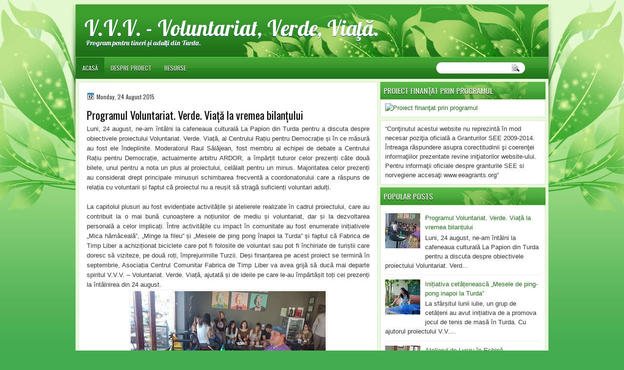

--- FILE ---
content_type: text/html; charset=UTF-8
request_url: http://vvv-turda.blogspot.com/
body_size: 36710
content:
<!DOCTYPE html>
<html dir='ltr' xmlns='http://www.w3.org/1999/xhtml' xmlns:b='http://www.google.com/2005/gml/b' xmlns:data='http://www.google.com/2005/gml/data' xmlns:expr='http://www.google.com/2005/gml/expr'>
<head>
<link href='https://www.blogger.com/static/v1/widgets/2944754296-widget_css_bundle.css' rel='stylesheet' type='text/css'/>
<link href='http://fonts.googleapis.com/css?family=Oswald' rel='stylesheet' type='text/css'/>
<link href='http://fonts.googleapis.com/css?family=Marvel' rel='stylesheet' type='text/css'/>
<link href='http://fonts.googleapis.com/css?family=Play' rel='stylesheet' type='text/css'/>
<link href='http://fonts.googleapis.com/css?family=Lobster' rel='stylesheet' type='text/css'/>
<link href='http://fonts.googleapis.com/css?family=Shadows+Into+Light' rel='stylesheet' type='text/css'/>
<link href='http://fonts.googleapis.com/css?family=Droid+Sans:bold' rel='stylesheet' type='text/css'/>
<link href='http://fonts.googleapis.com/css?family=Droid+Serif:bold' rel='stylesheet' type='text/css'/>
<link href='http://fonts.googleapis.com/css?family=Raleway:100' rel='stylesheet' type='text/css'/>
<meta content='text/html; charset=UTF-8' http-equiv='Content-Type'/>
<meta content='blogger' name='generator'/>
<link href='http://vvv-turda.blogspot.com/favicon.ico' rel='icon' type='image/x-icon'/>
<link href='http://vvv-turda.blogspot.com/' rel='canonical'/>
<link rel="alternate" type="application/atom+xml" title="V.V.V. - Voluntariat, Verde, Viaţă.  - Atom" href="http://vvv-turda.blogspot.com/feeds/posts/default" />
<link rel="alternate" type="application/rss+xml" title="V.V.V. - Voluntariat, Verde, Viaţă.  - RSS" href="http://vvv-turda.blogspot.com/feeds/posts/default?alt=rss" />
<link rel="service.post" type="application/atom+xml" title="V.V.V. - Voluntariat, Verde, Viaţă.  - Atom" href="https://www.blogger.com/feeds/449666014449017753/posts/default" />
<link rel="me" href="https://www.blogger.com/profile/06211274807793718229" />
<!--Can't find substitution for tag [blog.ieCssRetrofitLinks]-->
<meta content='http://vvv-turda.blogspot.com/' property='og:url'/>
<meta content='V.V.V. - Voluntariat, Verde, Viaţă. ' property='og:title'/>
<meta content='Program pentru tineri şi adulţi din Turda.' property='og:description'/>
<title>
V.V.V. - Voluntariat, Verde, Viaţă. 
</title>
<style id='page-skin-1' type='text/css'><!--
/*
-----------------------------------------------
Blogger Template Style
Name:   NaturalGreen
Author: Klodian
URL:    www.deluxetemplates.net
Date:   May 2012
----------------------------------------------- */
#navbar-iframe {
display: none !important;
}
/* Use this with templates/template-twocol.html */
body {
background: url("https://blogger.googleusercontent.com/img/b/R29vZ2xl/AVvXsEg72h2ayubDIx_FDUanqxBFHClG5uFFaLsZWybRjLKRc5pvCPjmEUS9XoFxI-zAWiKzhoGNLKfd1xJM4S1P-CL7PLg2IdJUR2gsR9kUGNzsppriXUIYT1xXzqkKB05_bP5HaRLBaEUaKtKc/s0/wrapper1.jpg") repeat-x scroll 0 0 #44AC50;
color: #333333;
font: small Georgia Serif;
margin: 0;
text-align: center;
}
a:link {
color: #1F7117;
text-decoration: none;
}
a:visited {
color: #3366CC;
text-decoration: none;
}
#HTML123 h2 {
display: none;
}
a:hover {
color: #FC8901;
text-decoration: underline;
}
a img {
border-width: 0;
}
#header-wrapper {
height: 118px;
margin: 0 auto;
}
#header-inner {
height: 111px;
margin-left: auto;
margin-right: auto;
}
#header {
color: #FFFFFF;
text-align: left;
text-shadow: 0 1px #10477D;
}
#header h1 {
font: 343% lobster,Oswald,Arial,Serif;
letter-spacing: 0;
margin: 0;
padding: 29px 0 0 18px;
text-transform: inherit;
}
#header a {
color: #FFFFFF;
text-decoration: none;
}
#header a:hover {
color: #FFFFFF;
}
#header .description {
font: 111%/9px lobster,Raleway,Arial,Serif;
letter-spacing: 0;
margin: -1px 0 0;
padding: 0 3px 0 21px;
text-transform: none;
}
#header img {
margin-left: 0;
margin-right: auto;
margin-top: 0;
}
#outer-wrapper {
font: 100% Arial,Serif;
margin: 0 auto;
padding-top: 0;
text-align: left;
width: 970px;
}
#outer-wrapper1 {
}
#main-wrapper {
background: none repeat scroll 0 0 #FFFFFF;
border: 1px solid #D5E6C4;
float: left;
margin-left: 6px;
margin-top: 6px;
overflow: hidden;
padding: 16px;
width: 580px;
word-wrap: break-word;
}
#sidebar-wrapper {
float: right;
margin-right: 6px;
margin-top: 6px;
overflow: hidden;
width: 339px;
word-wrap: break-word;
}
#sidebar-wrapper2 {
float: left;
margin-right: 0;
margin-top: 0;
overflow: hidden;
width: 200px;
word-wrap: break-word;
}
h2 {
background: url("https://blogger.googleusercontent.com/img/b/R29vZ2xl/AVvXsEg6nSe2IJro46RSoPTJYTDuxI-rJpKxN8cM18WNlBJLR3tScXpCJvjqXv6dI6U-efRM6xgrHJNbIAdl9ZYHr2HmgT-FVvQMPygm9mYzlSVEs8R_r5Sn-Bz4q9AhRUcgu8uQCoLaij4nL-7p/s0/h2.jpg") repeat-x scroll 0 0 transparent;
color: #FFFFFF;
font: 120%/1.4em 'Oswald',Arial,Sans-serif;
letter-spacing: 0;
margin: 0;
padding: 8px 3px 7px 7px;
text-shadow: 0 1px #000000;
text-transform: uppercase;
}
.post {
margin: 0.5em 0 10px;
padding-bottom: 14px;
}
.post h3 {
color: #000000;
font-family: Oswald,Arial;
font-size: 170%;
font-weight: normal;
line-height: 1.4em;
margin: 0.25em 0 0;
padding: 0 0 4px;
}
.post h3 a, .post h3 a:visited, .post h3 strong {
color: #000000;
display: block;
font-weight: normal;
text-decoration: none;
}
.post h3 strong, .post h3 a:hover {
color: #333333;
}
.post-body {
line-height: 1.6em;
margin: 0 0 0.75em;
}
.post-body blockquote {
line-height: 1.3em;
}
.post-footer {
background: none repeat scroll 0 0 #F7F7F7;
border-bottom: 1px solid #DDDDDD;
border-top: 1px solid #DDDDDD;
color: #555555;
font: 90%/1.4em 'Oswald',Trebuchet,Arial,Verdana,Sans-serif;
letter-spacing: 0;
margin-bottom: 0.75em;
margin-left: 0;
margin-top: 7px;
padding: 10px;
text-transform: none;
}
.comment-link {
margin-left: 0.6em;
}
.post img, table.tr-caption-container {
border: 1px solid #EEEEEE;
padding: 2px;
}
.tr-caption-container img {
border: medium none;
padding: 0;
}
.post blockquote {
font: italic 13px georgia;
margin: 1em 20px;
}
.post blockquote p {
margin: 0.75em 0;
}
#comments h4 {
color: #666666;
font-size: 14px;
font-weight: bold;
letter-spacing: 0;
line-height: 1.4em;
margin: 1em 0;
text-transform: none;
}
#comments-block {
line-height: 1.6em;
margin: 1em 0 1.5em;
}
body#layout #main-wrapper {
margin-top: 0;
overflow: visible;
}
body#layout #sidebar-wrapper {
margin-top: 0;
overflow: visible;
}
#comments-block .comment-author {
-moz-background-inline-policy: continuous;
background: none repeat scroll 0 0 #EEEEEE;
border: 1px solid #EEEEEE;
font-size: 15px;
font-weight: normal;
margin-right: 20px;
padding: 5px;
}
#comments .blogger-comment-icon, .blogger-comment-icon {
-moz-background-inline-policy: continuous;
background: none repeat scroll 0 0 #E8DEC4;
border-color: #E8DEC4;
border-style: solid;
border-width: 2px 1px 1px;
line-height: 16px;
padding: 5px;
}
#comments-block .comment-body {
border-left: 1px solid #EEEEEE;
border-right: 1px solid #EEEEEE;
margin-left: 0;
margin-right: 20px;
padding: 7px;
}
#comments-block .comment-footer {
border-bottom: 1px solid #EEEEEE;
border-left: 1px solid #EEEEEE;
border-right: 1px solid #EEEEEE;
font-size: 11px;
line-height: 1.4em;
margin: -0.25em 20px 2em 0;
padding: 5px;
text-transform: none;
}
#comments-block .comment-body p {
margin: 0 0 0.75em;
}
.deleted-comment {
color: gray;
font-style: italic;
}
#blog-pager-newer-link {
background: none repeat scroll 0 0 #FFFFFF;
border: 1px solid #CCCCCC;
float: left;
padding: 7px;
}
#blog-pager-older-link {
background: url("https://blogger.googleusercontent.com/img/b/R29vZ2xl/AVvXsEgrwxHjG6v7TM1FSaqo1mMKyzS6Q05hDW9OCnG7CDybXNkEcnTWzRb6op68aygSxQv7u7lCthXE2vpBO-BvZjneIanqjGRnVLJD1GdggvxqXYusW_TSi0-LQccnVimXXUVieZEdWaTZEZu0/s0/post.png") repeat-x scroll 0 1px transparent;
border: 1px solid #EEEEEE;
float: right;
padding: 10px;
}
#blog-pager {
margin: 25px 0 0;
overflow: hidden;
text-align: center;
}
.feed-links {
clear: both;
line-height: 2.5em;
}
.sidebar {
color: #333333;
line-height: 1.5em;
}
.sidebar2 {
color: #333333;
font-size: 90%;
line-height: 1.5em;
}
.sidebar ul {
list-style: none outside none;
margin: 0;
padding: 0;
}
.sidebar li {
border-bottom: 1px dotted #DDDDDD;
line-height: 1.5em;
margin: 0;
padding: 2px;
}
.sidebar2 .widget, .main .widget {
margin: 0 0 1.5em;
padding: 0 0 1.5em;
}
.sidebar2 ul {
list-style: none outside none;
margin: 0;
padding: 0;
}
.sidebar2 li {
border-bottom: 1px dotted #EEEEEE;
line-height: 1.5em;
margin: 0;
padding: 2px;
}
.sidebar2 .widget, .main .widget {
background: url("https://blogger.googleusercontent.com/img/b/R29vZ2xl/AVvXsEitggOIFyDXIgUoQ7lO0feFad4BWoiuyVYn79ORzQtakW1OuKDIREucUlmxQ8oLKmD79y3sK891fKPcI3hZ0UGDCDAGshMeHx65q710xu1n-ulXEIEt-SlSZsKzTZiNn_S0PutIsRq2g_O6/s0/postcont.png") repeat scroll 0 0 transparent;
margin: 5px 0;
padding: 5px;
}
.main .Blog {
background: none repeat scroll 0 0 transparent;
border: medium none;
padding: 0;
}
.profile-img {
border: 1px solid #CCCCCC;
float: left;
margin: 0 5px 5px 0;
padding: 4px;
}
.profile-data {
color: #999999;
font: bold 78%/1.6em 'Trebuchet MS',Trebuchet,Arial,Verdana,Sans-serif;
letter-spacing: 0.1em;
margin: 0;
text-transform: uppercase;
}
.profile-datablock {
margin: 0.5em 0;
}
.profile-textblock {
line-height: 1.6em;
margin: 0.5em 0;
}
.profile-link {
font: 78% 'Trebuchet MS',Trebuchet,Arial,Verdana,Sans-serif;
letter-spacing: 0.1em;
text-transform: uppercase;
}
#footer {
background: none repeat scroll 0 0 #ACDD85;
clear: both;
color: #333333;
font: 12px arial;
letter-spacing: 0;
margin: 0 auto;
padding: 19px 0 20px;
text-align: center;
text-transform: none;
width: 970px;
}
.feed-links {
display: none;
}
#Attribution1 {
display: none;
}
body#layout #footer {
display: none;
}
body#layout #addthis_toolbox {
display: none;
}
body#layout #crosscol-wrapper {
display: none;
}
body#layout #searchbox {
display: none;
}
.post-share-buttons {
}
#sidebar-wrapper2 .sidebar .widget {
background: url("https://blogger.googleusercontent.com/img/b/R29vZ2xl/AVvXsEjSTAVyoaRU0UofODs4StfqlyJYaK73jSzmWisIhKc2kqLcNTlv3aTlDwEI2I0UzhDD41fPzsxlNHDuct42NW5IHwD-71VisGW-3KGocbtOyZOVx11pKyyTnUDuYv7lX5DHuUAbZpS41qe-/s0/sidebar.png") no-repeat scroll right top #E5E9D5;
margin-bottom: 8px;
padding: 0;
}
#HTML111 h2 {
display: none;
}
#sidebar-wrapper2 .widget-content {
background: none repeat scroll 0 0 #FFFFFF;
margin: 0;
padding: 10px;
}
#sidebar-wrapper .sidebar .widget {
margin-bottom: 6px;
padding-bottom: 0;
}
#sidebar-wrapper .widget-content {
background: none repeat scroll 0 0 #FFFFFF;
border: 1px solid #D5E6C4;
margin: 0;
padding: 7px 9px 9px;
}
#footer-bg {
margin-top: auto;
}
.first-links {
font-size: 11px;
margin-bottom: -4px;
padding-left: 13px;
}
.second-links {
padding-left: 30px;
}
#footer a {
color: #333333;
}
#content-wrapper {
background: none repeat scroll 0 0 #EBFADC;
margin-top: 4px;
padding-top: 0;
}
#PageList1 {
height: 38px;
margin: 0 auto 0 0;
padding-top: 0;
width: 781px;
}
.PageList li a {
color: #FFFFFF;
font: 12px Oswald,Arial;
padding: 13px;
text-transform: uppercase;
}
.crosscol .PageList li, .footer .PageList li {
float: left;
list-style: none outside none;
margin: 0;
padding: 13px 0;
}
.PageList li.selected a {
background: none repeat scroll 0 0 #217619;
color: #FFFFFF;
font-weight: normal;
text-decoration: none;
}
.PageList li a:hover {
background: none repeat scroll 0 0 #217619;
text-decoration: none;
}
.searchbox {
-moz-background-inline-policy: continuous;
background: url("https://blogger.googleusercontent.com/img/b/R29vZ2xl/AVvXsEi3BrivtJ-gibvWr-RikC2eiILey_ojwLtLMAOWMfiFtMINU0JtjCbFxxMGdweTnXO194bWF31axEC3wbSZXRYh9zlj6j1yV12P67z5vA9DGHwGCAOHP-WRelGBznw-Hh8UUzquACuCppPl/s0/search.png") no-repeat scroll 0 0 transparent;
display: block;
float: right;
height: 50px;
margin-right: 43px;
margin-top: -40px;
width: 249px;
}
.searchbox .textfield {
-moz-background-inline-policy: continuous;
background: none repeat scroll 0 0 transparent;
border: 0 none;
float: left;
height: 20px;
margin: 14px 1px 5px 25px;
width: 155px;
}
.searchbox .button {
-moz-background-inline-policy: continuous;
background: none repeat scroll 0 0 transparent;
border: 0 none;
cursor: pointer;
float: left;
height: 20px;
margin-left: 2px;
margin-top: 14px;
width: 35px;
}
h2.date-header {
background: url("https://blogger.googleusercontent.com/img/b/R29vZ2xl/AVvXsEhUx994e9OLKi4Q0IJ5MVRcsLdcIBFfxxLaB-LWNCSr-l_pZ2SckaxZ6fE3HgQ-ZPd46fX5zTjG26HABfca3V84tcJnbgsF7W6DNtgVjxSB5feBLn0cFZLPD7RupRal6f2sb2P5aP4UvPLh/s0/1276328132_date.png") no-repeat scroll left -1px transparent;
border: medium none;
color: #333333;
font: 12px Oswald,Arial;
letter-spacing: 0;
margin: 0;
padding-left: 20px;
padding-top: 0;
text-shadow: 0 1px 0 #FFFFFF;
text-transform: none;
}
.post-author {
background: url("https://blogger.googleusercontent.com/img/b/R29vZ2xl/AVvXsEhN_caZ5oiODfxJ0-Yn4eGYjOyeESnhzdnGvjR-QvuwfsF8JQ-DKuzpDnPdLdkF4GYYsEFZVLGdV55QKj0pm-rQGZF0RvTjh4qyxANSEVZ246q2FEKAKTvM4n18MbG5h2RzcMSUqLKFkdvI/s0/aaa.png") no-repeat scroll 0 0 transparent;
padding-left: 20px;
}
.post-comment-link a {
background: url("https://blogger.googleusercontent.com/img/b/R29vZ2xl/AVvXsEj-IB5nvjLLQD4NrT26T3wID5WOZ2zV7lpYR-7KN1AZIqVFdQs_BaAMAxQpy1fDVEZ3yFLoh2PXtrutW57x5eEh_54fIg5MgKsF28mWIUvwqnUgFXr6Ne3xdWCQhsQn_BXWnudOdNZtqTxP/s0/1276328597_comment.png") no-repeat scroll left center transparent;
padding-left: 20px;
}
.post-labels {
background: url("https://blogger.googleusercontent.com/img/b/R29vZ2xl/AVvXsEhAILyy3YzaXZ_3SR7oXb3udBuKTu_H1fTLJWgYkcM_J47U2V0w5LslYciagTm9Cg6zYQaJTe4n0fxgHjlric8cqMikKXjqL3ZoQBf2kAiN5FmK3bXudmEC_ZS2YGbWWdkuhyphenhyphenfFbdk4ryEB/s0/1276330011_tags.png") no-repeat scroll left center transparent;
padding-left: 20px;
}
#wrapper1 {
background: url("https://blogger.googleusercontent.com/img/b/R29vZ2xl/AVvXsEgahWEVXAd8m1-0zcRPU2DzgJlBfcg6WYd06a1lxl-TKO6Afuf20HsM5RLqugQIPaZN4n3Ww4SPUvZFpq1PBqiKD9Ae9745teNvK4llGY1o0erZlqC1LvLPX8jS9Ed6pa9YUV10gBXWBmka/s0/wrapper.jpg") no-repeat scroll center top transparent;
}
#wrapper {
background: url("https://blogger.googleusercontent.com/img/b/R29vZ2xl/AVvXsEhohhKDw7-SKyjYvThovDcUzVoVm6ZgR-TzTz08rev34x7z5B52qKGArU7iMtktmBeWuP9JOOYmhpdEiBWwm2BGY5ybW2Ziu-wNwn0S4CJfVqXPiMUx-FsjbrjA8PVP3htk0Kk98iyaEuYp/s0/wrapper-bg.jpg") no-repeat scroll center 147px transparent;
}
#content-but {
}
.col-left {
float: left;
width: 49%;
}
.col-right {
float: right;
width: 48%;
}
#HTML102 h2 {
display: none;
}
body#layout #ads-header {
float: right;
height: 60px;
margin-right: 20px;
margin-top: 0;
width: 300px;
}
body#layout #HTML102 {
float: right;
margin-right: 0;
width: 296px;
}
body#layout #Header1 {
float: left;
margin-left: 20px;
width: 600px;
}
body#layout #headertw {
display: none;
}
#headertw {
float: left;
height: 27px;
margin-left: 653px;
margin-top: -43px;
position: relative;
}
#headertw img {
margin-right: 5px;
padding: 0;
}
#searchbox {
-moz-background-inline-policy: continuous;
background: none repeat scroll 0 0 #FFFFFF;
border-radius: 12px 12px 12px 12px;
float: right;
height: 23px;
margin-right: 48px;
margin-top: -33px;
width: 182px;
}
#searchbox .textfield {
-moz-background-inline-policy: continuous;
background: none repeat scroll 0 0 transparent;
border: 0 none;
float: left;
height: 18px;
margin: 2px 1px 2px 8px;
width: 140px;
}
#searchbox .button {
-moz-background-inline-policy: continuous;
background: url("https://blogger.googleusercontent.com/img/b/R29vZ2xl/AVvXsEjUPVucUwBO5fA8KAerIqf0S2xoC2n7TgIEGnwgzzw6Dw6RNJ50Fy8nblBR8OQCJAaJd_UWw4OAeQW0PmIrKHtGCIeEeAfseijibQCmvwJU6Gvv1evUoESXlgUGTGVEzARhS6g9PtEjk-K6/s0/searc.png") no-repeat scroll 0 4px transparent;
border: 0 none;
cursor: pointer;
float: left;
height: 23px;
margin-left: 2px;
margin-top: 0;
width: 23px;
}
#HTML102 h2 {
display: none;
}
.text-h {
color: #FFFFFF;
display: none;
float: left;
font: bold 13px Arial;
margin-right: 10px;
margin-top: 5px;
text-transform: none;
}
#ads-header {
height: 60px;
margin-left: 701px;
margin-top: -53px;
width: 295px;
}
#newheader {
height: 38px;
margin-bottom: 0;
margin-left: auto;
margin-right: auto;
padding-top: 6px;
width: 950px;
}
.crosscol .PageList UL, .footer .PageList UL {
list-style: none outside none;
margin: 0;
padding: 0;
}
.post-footer a {
}
.date-outer {
margin-bottom: 5px;
}
#s3slider {
background: none repeat scroll 0 0 #FFFFFF;
border: 3px double #CCCCCC;
height: 299px;
margin-bottom: 25px;
margin-top: 0;
overflow: hidden;
position: relative;
text-shadow: 0 1px 0 #000000;
width: 590px;
}
#HTML123 h2 {
display: none;
}
#s3sliderContent {
background: none repeat scroll 0 0 #FFFFFF;
height: 300px;
list-style: none outside none;
margin-left: 0;
overflow: hidden;
padding: 0;
position: absolute;
top: -14px;
width: 590px;
}
.s3sliderImage {
float: left;
position: relative;
width: 590px;
}
.s3sliderImage span {
background-color: #000000;
color: #FFFFFF;
display: none;
font-size: 12px;
height: 300px;
line-height: 16px;
opacity: 0.7;
overflow: hidden;
padding: 10px 13px;
position: absolute;
right: 0;
top: 0;
width: 180px;
}
.s3sliderImage strong a {
color: #FFFFFF;
font-family: 'Myriad Pro',Helvetica,Arial,Sans-Serif;
font-size: 20px;
}
.s3sliderImage strong a:hover {
color: #FFFFFF;
}
#HTML101 h2 {
display: none;
}
.sidebar a {
}
#wrapper-bg {
}
.second-row h2 {
display: none;
}
.second-row a {
color: #FFFFFF;
}
.second-row {
height: 40px;
margin: 0 auto 0 1px;
padding-bottom: 0;
padding-left: 0;
padding-right: 0;
text-shadow: 0 1px 0 #000000;
text-transform: none;
}
.second-row li {
color: #FFFFFF;
float: left;
font: bold 12px Arial;
margin: 0;
padding: 16px 7px 14px 10px;
text-transform: uppercase;
}
.second-row ul {
float: left;
list-style: none outside none;
margin: 0;
padding: 0;
width: 969px;
}
#top-social-profiles {
}
#ads-header img {
margin: 0 6px 0 0 !important;
}
#ads-header img:hover {
opacity: 0.8;
}
#top-social-profiles img {
margin: 0 6px 0 0 !important;
}
#top-social-profiles img:hover {
opacity: 0.8;
}
#top-social-profiles .widget-container {
background: none repeat scroll 0 0 transparent;
border: 0 none;
padding: 0;
}
.fp-slider {
background: none repeat scroll 0 0 #EEEEEE;
height: 333px;
margin: 0 0 17px;
overflow: hidden;
padding: 0;
position: relative;
width: 579px;
}
.fp-slides-container {
}
.fp-slides, .fp-thumbnail, .fp-prev-next, .fp-nav {
width: 582px;
}
.fp-slides, .fp-thumbnail {
height: 299px;
margin-left: 0;
margin-top: 0;
overflow: hidden;
position: relative;
}
.fp-title {
color: #FFFFFF;
font: bold 18px Arial,Helvetica,Sans-serif;
margin: 0;
padding: 0 0 2px;
text-shadow: 0 1px 0 #000000;
}
.fp-title a, .fp-title a:hover {
color: #FFFFFF;
text-decoration: none;
}
.fp-content {
background: none repeat scroll 0 0 #111111;
bottom: 0;
left: 0;
margin-left: 0;
opacity: 0.7;
overflow: hidden;
padding: 10px 15px;
position: absolute;
right: 0;
}
.fp-content p {
color: #FFFFFF;
line-height: 18px;
margin: 0;
padding: 0;
text-shadow: 0 1px 0 #000000;
}
.fp-more, .fp-more:hover {
color: #FFFFFF;
font-weight: bold;
}
.fp-nav {
height: 12px;
margin-left: 12px;
padding: 10px 0;
text-align: center;
}
.fp-pager a {
background-image: url("https://blogger.googleusercontent.com/img/b/R29vZ2xl/AVvXsEitWIYBVdLHig9-kGMgUVqWQpYooGP74Z6FSAI7qPgLnWpTsNsO8A0Ea4YhtiLwLBqVoO8WHQWgFB3UvqjM9Z2DmFYNHsS7bxpNB2QLLQzIqEaTx-OIy0R2qgIutY7YRW5aMDVuxGqLy-iJ/s0/pages.png");
background-position: 0 0;
cursor: pointer;
display: inline-block;
float: none;
height: 15px;
line-height: 1;
margin: 0 8px 0 0;
overflow: hidden;
padding: 0;
text-indent: -999px;
width: 16px;
}
.fp-pager a:hover, .fp-pager a.activeSlide {
background-position: 0 -112px;
opacity: 1;
text-decoration: none;
}
.fp-prev-next-wrap {
position: relative;
z-index: 200;
}
.fp-prev-next {
bottom: 130px;
height: 37px;
left: 0;
position: absolute;
right: 0;
}
.fp-prev {
background: url("https://blogger.googleusercontent.com/img/b/R29vZ2xl/AVvXsEjybKHmzNyQs5skH_GgTeIS8t_aA0G9Oz4DiMQVcBcsYuBgUuCnFohJ2E4tkGE-M03ut8GaduFUSxFT4cwxsayBUeTsALJyE7O2lANqide_gSliuvJugZbD-sBklZz9Nf_PIkjQQDqqDnJ_/s0/prev.png") no-repeat scroll left top transparent;
float: left;
height: 51px;
margin-left: 10px;
margin-top: -180px;
width: 53px;
}
.col-left {
float: left;
width: 49%;
}
.col-right {
float: right;
width: 48%;
}
.fp-prev:hover {
}
.fp-next {
background: url("https://blogger.googleusercontent.com/img/b/R29vZ2xl/AVvXsEg3H8sa2dr-cK-DwmRBbYbD8UcCQkgMfg_l6I43wUAgQZvW1g74Qqy3rWicsrv7dtcXl5cX6s1HpoR8ffcrCrdspNvA4caGFuF2RLd9Hgkvmaj9wMvQZL3IMMh7Ht0HWwqogug9JT3YJCzz/s0/next.png") no-repeat scroll right top transparent;
float: right;
height: 51px;
margin-right: 10px;
margin-top: -180px;
width: 53px;
}
.fp-next:hover {
}
div.jump-link {
font: 100%/1.4em 'Oswald',Trebuchet,Arial,Verdana,Sans-serif;
padding: 7px;
}
#lower2 {
color: #EEEEEE;
font: 13px arial;
margin: 0 auto;
text-align: left;
}
#lowerbar-wrapper2 .widget-content {
color: #000000;
margin: 0;
padding: 10px;
}
#lowerbar-wrapper2 h2 {
background: url("https://blogger.googleusercontent.com/img/b/R29vZ2xl/AVvXsEg6nSe2IJro46RSoPTJYTDuxI-rJpKxN8cM18WNlBJLR3tScXpCJvjqXv6dI6U-efRM6xgrHJNbIAdl9ZYHr2HmgT-FVvQMPygm9mYzlSVEs8R_r5Sn-Bz4q9AhRUcgu8uQCoLaij4nL-7p/s0/h2.jpg") repeat-x scroll 0 0 transparent;
color: #FFFFFF;
font: 130% Oswald,Arial;
letter-spacing: 0;
margin: 0;
padding: 8px 9px;
text-shadow: none;
text-transform: uppercase;
}
#lowerbar-wrapper2 ul {
list-style: none outside none;
margin: 0;
padding: 0;
}
#lowerbar-wrapper2 li {
margin: 0;
padding: 2px 0;
}
#lowerbar-wrapper2 {
float: left;
line-height: 1.6em;
margin: 0 8px -4px;
overflow: hidden;
width: 303px;
word-wrap: break-word;
}
#lower-wrapper2 {
background: url("https://blogger.googleusercontent.com/img/b/R29vZ2xl/AVvXsEiK7P7RsCzPypL3j19iu84r6ENDptd6jgZrxVhRitFFy3pcjdUNEAeG1DQsnmS1guFr7HBdMoNs-37eDALkOqbIhkTjjydExBid3P0kYslo_Xsp9G0Olj9oywOKDGT-G14lk1TE6v1ZO7rw/s0/low.jpg") repeat-x scroll center 0 #BBEF91;
margin: 0 auto;
padding: 12px 5px 1px;
width: 960px;
}

--></style>
<script src='https://ajax.googleapis.com/ajax/libs/jquery/1.5.1/jquery.min.js' type='text/javascript'></script>
<script type='text/javascript'>
//<![CDATA[

(function($){
	/* hoverIntent by Brian Cherne */
	$.fn.hoverIntent = function(f,g) {
		// default configuration options
		var cfg = {
			sensitivity: 7,
			interval: 100,
			timeout: 0
		};
		// override configuration options with user supplied object
		cfg = $.extend(cfg, g ? { over: f, out: g } : f );

		// instantiate variables
		// cX, cY = current X and Y position of mouse, updated by mousemove event
		// pX, pY = previous X and Y position of mouse, set by mouseover and polling interval
		var cX, cY, pX, pY;

		// A private function for getting mouse position
		var track = function(ev) {
			cX = ev.pageX;
			cY = ev.pageY;
		};

		// A private function for comparing current and previous mouse position
		var compare = function(ev,ob) {
			ob.hoverIntent_t = clearTimeout(ob.hoverIntent_t);
			// compare mouse positions to see if they've crossed the threshold
			if ( ( Math.abs(pX-cX) + Math.abs(pY-cY) ) < cfg.sensitivity ) {
				$(ob).unbind("mousemove",track);
				// set hoverIntent state to true (so mouseOut can be called)
				ob.hoverIntent_s = 1;
				return cfg.over.apply(ob,[ev]);
			} else {
				// set previous coordinates for next time
				pX = cX; pY = cY;
				// use self-calling timeout, guarantees intervals are spaced out properly (avoids JavaScript timer bugs)
				ob.hoverIntent_t = setTimeout( function(){compare(ev, ob);} , cfg.interval );
			}
		};

		// A private function for delaying the mouseOut function
		var delay = function(ev,ob) {
			ob.hoverIntent_t = clearTimeout(ob.hoverIntent_t);
			ob.hoverIntent_s = 0;
			return cfg.out.apply(ob,[ev]);
		};

		// A private function for handling mouse 'hovering'
		var handleHover = function(e) {
			// next three lines copied from jQuery.hover, ignore children onMouseOver/onMouseOut
			var p = (e.type == "mouseover" ? e.fromElement : e.toElement) || e.relatedTarget;
			while ( p && p != this ) { try { p = p.parentNode; } catch(e) { p = this; } }
			if ( p == this ) { return false; }

			// copy objects to be passed into t (required for event object to be passed in IE)
			var ev = jQuery.extend({},e);
			var ob = this;

			// cancel hoverIntent timer if it exists
			if (ob.hoverIntent_t) { ob.hoverIntent_t = clearTimeout(ob.hoverIntent_t); }

			// else e.type == "onmouseover"
			if (e.type == "mouseover") {
				// set "previous" X and Y position based on initial entry point
				pX = ev.pageX; pY = ev.pageY;
				// update "current" X and Y position based on mousemove
				$(ob).bind("mousemove",track);
				// start polling interval (self-calling timeout) to compare mouse coordinates over time
				if (ob.hoverIntent_s != 1) { ob.hoverIntent_t = setTimeout( function(){compare(ev,ob);} , cfg.interval );}

			// else e.type == "onmouseout"
			} else {
				// unbind expensive mousemove event
				$(ob).unbind("mousemove",track);
				// if hoverIntent state is true, then call the mouseOut function after the specified delay
				if (ob.hoverIntent_s == 1) { ob.hoverIntent_t = setTimeout( function(){delay(ev,ob);} , cfg.timeout );}
			}
		};

		// bind the function to the two event listeners
		return this.mouseover(handleHover).mouseout(handleHover);
	};
	
})(jQuery);

//]]>
</script>
<script type='text/javascript'>
//<![CDATA[

/*
 * Superfish v1.4.8 - jQuery menu widget
 * Copyright (c) 2008 Joel Birch
 *
 * Dual licensed under the MIT and GPL licenses:
 * 	http://www.opensource.org/licenses/mit-license.php
 * 	http://www.gnu.org/licenses/gpl.html
 *
 * CHANGELOG: http://users.tpg.com.au/j_birch/plugins/superfish/changelog.txt
 */

;(function($){
	$.fn.superfish = function(op){

		var sf = $.fn.superfish,
			c = sf.c,
			$arrow = $(['<span class="',c.arrowClass,'"> &#187;</span>'].join('')),
			over = function(){
				var $$ = $(this), menu = getMenu($$);
				clearTimeout(menu.sfTimer);
				$$.showSuperfishUl().siblings().hideSuperfishUl();
			},
			out = function(){
				var $$ = $(this), menu = getMenu($$), o = sf.op;
				clearTimeout(menu.sfTimer);
				menu.sfTimer=setTimeout(function(){
					o.retainPath=($.inArray($$[0],o.$path)>-1);
					$$.hideSuperfishUl();
					if (o.$path.length && $$.parents(['li.',o.hoverClass].join('')).length<1){over.call(o.$path);}
				},o.delay);	
			},
			getMenu = function($menu){
				var menu = $menu.parents(['ul.',c.menuClass,':first'].join(''))[0];
				sf.op = sf.o[menu.serial];
				return menu;
			},
			addArrow = function($a){ $a.addClass(c.anchorClass).append($arrow.clone()); };
			
		return this.each(function() {
			var s = this.serial = sf.o.length;
			var o = $.extend({},sf.defaults,op);
			o.$path = $('li.'+o.pathClass,this).slice(0,o.pathLevels).each(function(){
				$(this).addClass([o.hoverClass,c.bcClass].join(' '))
					.filter('li:has(ul)').removeClass(o.pathClass);
			});
			sf.o[s] = sf.op = o;
			
			$('li:has(ul)',this)[($.fn.hoverIntent && !o.disableHI) ? 'hoverIntent' : 'hover'](over,out).each(function() {
				if (o.autoArrows) addArrow( $('>a:first-child',this) );
			})
			.not('.'+c.bcClass)
				.hideSuperfishUl();
			
			var $a = $('a',this);
			$a.each(function(i){
				var $li = $a.eq(i).parents('li');
				$a.eq(i).focus(function(){over.call($li);}).blur(function(){out.call($li);});
			});
			o.onInit.call(this);
			
		}).each(function() {
			var menuClasses = [c.menuClass];
			if (sf.op.dropShadows  && !($.browser.msie && $.browser.version < 7)) menuClasses.push(c.shadowClass);
			$(this).addClass(menuClasses.join(' '));
		});
	};

	var sf = $.fn.superfish;
	sf.o = [];
	sf.op = {};
	sf.IE7fix = function(){
		var o = sf.op;
		if ($.browser.msie && $.browser.version > 6 && o.dropShadows && o.animation.opacity!=undefined)
			this.toggleClass(sf.c.shadowClass+'-off');
		};
	sf.c = {
		bcClass     : 'sf-breadcrumb',
		menuClass   : 'sf-js-enabled',
		anchorClass : 'sf-with-ul',
		arrowClass  : 'sf-sub-indicator',
		shadowClass : 'sf-shadow'
	};
	sf.defaults = {
		hoverClass	: 'sfHover',
		pathClass	: 'overideThisToUse',
		pathLevels	: 1,
		delay		: 800,
		animation	: {opacity:'show'},
		speed		: 'normal',
		autoArrows	: true,
		dropShadows : true,
		disableHI	: false,		// true disables hoverIntent detection
		onInit		: function(){}, // callback functions
		onBeforeShow: function(){},
		onShow		: function(){},
		onHide		: function(){}
	};
	$.fn.extend({
		hideSuperfishUl : function(){
			var o = sf.op,
				not = (o.retainPath===true) ? o.$path : '';
			o.retainPath = false;
			var $ul = $(['li.',o.hoverClass].join(''),this).add(this).not(not).removeClass(o.hoverClass)
					.find('>ul').hide().css('visibility','hidden');
			o.onHide.call($ul);
			return this;
		},
		showSuperfishUl : function(){
			var o = sf.op,
				sh = sf.c.shadowClass+'-off',
				$ul = this.addClass(o.hoverClass)
					.find('>ul:hidden').css('visibility','visible');
			sf.IE7fix.call($ul);
			o.onBeforeShow.call($ul);
			$ul.animate(o.animation,o.speed,function(){ sf.IE7fix.call($ul); o.onShow.call($ul); });
			return this;
		}
	});

})(jQuery);



//]]>
</script>
<script type='text/javascript'>
//<![CDATA[

/*
 * jQuery Cycle Plugin (with Transition Definitions)
 * Examples and documentation at: http://jquery.malsup.com/cycle/
 * Copyright (c) 2007-2010 M. Alsup
 * Version: 2.88 (08-JUN-2010)
 * Dual licensed under the MIT and GPL licenses.
 * http://jquery.malsup.com/license.html
 * Requires: jQuery v1.2.6 or later
 */
(function($){var ver="2.88";if($.support==undefined){$.support={opacity:!($.browser.msie)};}function debug(s){if($.fn.cycle.debug){log(s);}}function log(){if(window.console&&window.console.log){window.console.log("[cycle] "+Array.prototype.join.call(arguments," "));}}$.fn.cycle=function(options,arg2){var o={s:this.selector,c:this.context};if(this.length===0&&options!="stop"){if(!$.isReady&&o.s){log("DOM not ready, queuing slideshow");$(function(){$(o.s,o.c).cycle(options,arg2);});return this;}log("terminating; zero elements found by selector"+($.isReady?"":" (DOM not ready)"));return this;}return this.each(function(){var opts=handleArguments(this,options,arg2);if(opts===false){return;}opts.updateActivePagerLink=opts.updateActivePagerLink||$.fn.cycle.updateActivePagerLink;if(this.cycleTimeout){clearTimeout(this.cycleTimeout);}this.cycleTimeout=this.cyclePause=0;var $cont=$(this);var $slides=opts.slideExpr?$(opts.slideExpr,this):$cont.children();var els=$slides.get();if(els.length<2){log("terminating; too few slides: "+els.length);return;}var opts2=buildOptions($cont,$slides,els,opts,o);if(opts2===false){return;}var startTime=opts2.continuous?10:getTimeout(els[opts2.currSlide],els[opts2.nextSlide],opts2,!opts2.rev);if(startTime){startTime+=(opts2.delay||0);if(startTime<10){startTime=10;}debug("first timeout: "+startTime);this.cycleTimeout=setTimeout(function(){go(els,opts2,0,(!opts2.rev&&!opts.backwards));},startTime);}});};function handleArguments(cont,options,arg2){if(cont.cycleStop==undefined){cont.cycleStop=0;}if(options===undefined||options===null){options={};}if(options.constructor==String){switch(options){case"destroy":case"stop":var opts=$(cont).data("cycle.opts");if(!opts){return false;}cont.cycleStop++;if(cont.cycleTimeout){clearTimeout(cont.cycleTimeout);}cont.cycleTimeout=0;$(cont).removeData("cycle.opts");if(options=="destroy"){destroy(opts);}return false;case"toggle":cont.cyclePause=(cont.cyclePause===1)?0:1;checkInstantResume(cont.cyclePause,arg2,cont);return false;case"pause":cont.cyclePause=1;return false;case"resume":cont.cyclePause=0;checkInstantResume(false,arg2,cont);return false;case"prev":case"next":var opts=$(cont).data("cycle.opts");if(!opts){log('options not found, "prev/next" ignored');return false;}$.fn.cycle[options](opts);return false;default:options={fx:options};}return options;}else{if(options.constructor==Number){var num=options;options=$(cont).data("cycle.opts");if(!options){log("options not found, can not advance slide");return false;}if(num<0||num>=options.elements.length){log("invalid slide index: "+num);return false;}options.nextSlide=num;if(cont.cycleTimeout){clearTimeout(cont.cycleTimeout);cont.cycleTimeout=0;}if(typeof arg2=="string"){options.oneTimeFx=arg2;}go(options.elements,options,1,num>=options.currSlide);return false;}}return options;function checkInstantResume(isPaused,arg2,cont){if(!isPaused&&arg2===true){var options=$(cont).data("cycle.opts");if(!options){log("options not found, can not resume");return false;}if(cont.cycleTimeout){clearTimeout(cont.cycleTimeout);cont.cycleTimeout=0;}go(options.elements,options,1,(!opts.rev&&!opts.backwards));}}}function removeFilter(el,opts){if(!$.support.opacity&&opts.cleartype&&el.style.filter){try{el.style.removeAttribute("filter");}catch(smother){}}}function destroy(opts){if(opts.next){$(opts.next).unbind(opts.prevNextEvent);}if(opts.prev){$(opts.prev).unbind(opts.prevNextEvent);}if(opts.pager||opts.pagerAnchorBuilder){$.each(opts.pagerAnchors||[],function(){this.unbind().remove();});}opts.pagerAnchors=null;if(opts.destroy){opts.destroy(opts);}}function buildOptions($cont,$slides,els,options,o){var opts=$.extend({},$.fn.cycle.defaults,options||{},$.metadata?$cont.metadata():$.meta?$cont.data():{});if(opts.autostop){opts.countdown=opts.autostopCount||els.length;}var cont=$cont[0];$cont.data("cycle.opts",opts);opts.$cont=$cont;opts.stopCount=cont.cycleStop;opts.elements=els;opts.before=opts.before?[opts.before]:[];opts.after=opts.after?[opts.after]:[];opts.after.unshift(function(){opts.busy=0;});if(!$.support.opacity&&opts.cleartype){opts.after.push(function(){removeFilter(this,opts);});}if(opts.continuous){opts.after.push(function(){go(els,opts,0,(!opts.rev&&!opts.backwards));});}saveOriginalOpts(opts);if(!$.support.opacity&&opts.cleartype&&!opts.cleartypeNoBg){clearTypeFix($slides);}if($cont.css("position")=="static"){$cont.css("position","relative");}if(opts.width){$cont.width(opts.width);}if(opts.height&&opts.height!="auto"){$cont.height(opts.height);}if(opts.startingSlide){opts.startingSlide=parseInt(opts.startingSlide);}else{if(opts.backwards){opts.startingSlide=els.length-1;}}if(opts.random){opts.randomMap=[];for(var i=0;i<els.length;i++){opts.randomMap.push(i);}opts.randomMap.sort(function(a,b){return Math.random()-0.5;});opts.randomIndex=1;opts.startingSlide=opts.randomMap[1];}else{if(opts.startingSlide>=els.length){opts.startingSlide=0;}}opts.currSlide=opts.startingSlide||0;var first=opts.startingSlide;$slides.css({position:"absolute",top:0,left:0}).hide().each(function(i){var z;if(opts.backwards){z=first?i<=first?els.length+(i-first):first-i:els.length-i;}else{z=first?i>=first?els.length-(i-first):first-i:els.length-i;}$(this).css("z-index",z);});$(els[first]).css("opacity",1).show();removeFilter(els[first],opts);if(opts.fit&&opts.width){$slides.width(opts.width);}if(opts.fit&&opts.height&&opts.height!="auto"){$slides.height(opts.height);}var reshape=opts.containerResize&&!$cont.innerHeight();if(reshape){var maxw=0,maxh=0;for(var j=0;j<els.length;j++){var $e=$(els[j]),e=$e[0],w=$e.outerWidth(),h=$e.outerHeight();if(!w){w=e.offsetWidth||e.width||$e.attr("width");}if(!h){h=e.offsetHeight||e.height||$e.attr("height");}maxw=w>maxw?w:maxw;maxh=h>maxh?h:maxh;}if(maxw>0&&maxh>0){$cont.css({width:maxw+"px",height:maxh+"px"});}}if(opts.pause){$cont.hover(function(){this.cyclePause++;},function(){this.cyclePause--;});}if(supportMultiTransitions(opts)===false){return false;}var requeue=false;options.requeueAttempts=options.requeueAttempts||0;$slides.each(function(){var $el=$(this);this.cycleH=(opts.fit&&opts.height)?opts.height:($el.height()||this.offsetHeight||this.height||$el.attr("height")||0);this.cycleW=(opts.fit&&opts.width)?opts.width:($el.width()||this.offsetWidth||this.width||$el.attr("width")||0);if($el.is("img")){var loadingIE=($.browser.msie&&this.cycleW==28&&this.cycleH==30&&!this.complete);var loadingFF=($.browser.mozilla&&this.cycleW==34&&this.cycleH==19&&!this.complete);var loadingOp=($.browser.opera&&((this.cycleW==42&&this.cycleH==19)||(this.cycleW==37&&this.cycleH==17))&&!this.complete);var loadingOther=(this.cycleH==0&&this.cycleW==0&&!this.complete);if(loadingIE||loadingFF||loadingOp||loadingOther){if(o.s&&opts.requeueOnImageNotLoaded&&++options.requeueAttempts<100){log(options.requeueAttempts," - img slide not loaded, requeuing slideshow: ",this.src,this.cycleW,this.cycleH);setTimeout(function(){$(o.s,o.c).cycle(options);},opts.requeueTimeout);requeue=true;return false;}else{log("could not determine size of image: "+this.src,this.cycleW,this.cycleH);}}}return true;});if(requeue){return false;}opts.cssBefore=opts.cssBefore||{};opts.animIn=opts.animIn||{};opts.animOut=opts.animOut||{};$slides.not(":eq("+first+")").css(opts.cssBefore);if(opts.cssFirst){$($slides[first]).css(opts.cssFirst);}if(opts.timeout){opts.timeout=parseInt(opts.timeout);if(opts.speed.constructor==String){opts.speed=$.fx.speeds[opts.speed]||parseInt(opts.speed);}if(!opts.sync){opts.speed=opts.speed/2;}var buffer=opts.fx=="shuffle"?500:250;while((opts.timeout-opts.speed)<buffer){opts.timeout+=opts.speed;}}if(opts.easing){opts.easeIn=opts.easeOut=opts.easing;}if(!opts.speedIn){opts.speedIn=opts.speed;}if(!opts.speedOut){opts.speedOut=opts.speed;}opts.slideCount=els.length;opts.currSlide=opts.lastSlide=first;if(opts.random){if(++opts.randomIndex==els.length){opts.randomIndex=0;}opts.nextSlide=opts.randomMap[opts.randomIndex];}else{if(opts.backwards){opts.nextSlide=opts.startingSlide==0?(els.length-1):opts.startingSlide-1;}else{opts.nextSlide=opts.startingSlide>=(els.length-1)?0:opts.startingSlide+1;}}if(!opts.multiFx){var init=$.fn.cycle.transitions[opts.fx];if($.isFunction(init)){init($cont,$slides,opts);}else{if(opts.fx!="custom"&&!opts.multiFx){log("unknown transition: "+opts.fx,"; slideshow terminating");return false;}}}var e0=$slides[first];if(opts.before.length){opts.before[0].apply(e0,[e0,e0,opts,true]);}if(opts.after.length>1){opts.after[1].apply(e0,[e0,e0,opts,true]);}if(opts.next){$(opts.next).bind(opts.prevNextEvent,function(){return advance(opts,opts.rev?-1:1);});}if(opts.prev){$(opts.prev).bind(opts.prevNextEvent,function(){return advance(opts,opts.rev?1:-1);});}if(opts.pager||opts.pagerAnchorBuilder){buildPager(els,opts);}exposeAddSlide(opts,els);return opts;}function saveOriginalOpts(opts){opts.original={before:[],after:[]};opts.original.cssBefore=$.extend({},opts.cssBefore);opts.original.cssAfter=$.extend({},opts.cssAfter);opts.original.animIn=$.extend({},opts.animIn);opts.original.animOut=$.extend({},opts.animOut);$.each(opts.before,function(){opts.original.before.push(this);});$.each(opts.after,function(){opts.original.after.push(this);});}function supportMultiTransitions(opts){var i,tx,txs=$.fn.cycle.transitions;if(opts.fx.indexOf(",")>0){opts.multiFx=true;opts.fxs=opts.fx.replace(/\s*/g,"").split(",");for(i=0;i<opts.fxs.length;i++){var fx=opts.fxs[i];tx=txs[fx];if(!tx||!txs.hasOwnProperty(fx)||!$.isFunction(tx)){log("discarding unknown transition: ",fx);opts.fxs.splice(i,1);i--;}}if(!opts.fxs.length){log("No valid transitions named; slideshow terminating.");return false;}}else{if(opts.fx=="all"){opts.multiFx=true;opts.fxs=[];for(p in txs){tx=txs[p];if(txs.hasOwnProperty(p)&&$.isFunction(tx)){opts.fxs.push(p);}}}}if(opts.multiFx&&opts.randomizeEffects){var r1=Math.floor(Math.random()*20)+30;for(i=0;i<r1;i++){var r2=Math.floor(Math.random()*opts.fxs.length);opts.fxs.push(opts.fxs.splice(r2,1)[0]);}debug("randomized fx sequence: ",opts.fxs);}return true;}function exposeAddSlide(opts,els){opts.addSlide=function(newSlide,prepend){var $s=$(newSlide),s=$s[0];if(!opts.autostopCount){opts.countdown++;}els[prepend?"unshift":"push"](s);if(opts.els){opts.els[prepend?"unshift":"push"](s);}opts.slideCount=els.length;$s.css("position","absolute");$s[prepend?"prependTo":"appendTo"](opts.$cont);if(prepend){opts.currSlide++;opts.nextSlide++;}if(!$.support.opacity&&opts.cleartype&&!opts.cleartypeNoBg){clearTypeFix($s);}if(opts.fit&&opts.width){$s.width(opts.width);}if(opts.fit&&opts.height&&opts.height!="auto"){$slides.height(opts.height);}s.cycleH=(opts.fit&&opts.height)?opts.height:$s.height();s.cycleW=(opts.fit&&opts.width)?opts.width:$s.width();$s.css(opts.cssBefore);if(opts.pager||opts.pagerAnchorBuilder){$.fn.cycle.createPagerAnchor(els.length-1,s,$(opts.pager),els,opts);}if($.isFunction(opts.onAddSlide)){opts.onAddSlide($s);}else{$s.hide();}};}$.fn.cycle.resetState=function(opts,fx){fx=fx||opts.fx;opts.before=[];opts.after=[];opts.cssBefore=$.extend({},opts.original.cssBefore);opts.cssAfter=$.extend({},opts.original.cssAfter);opts.animIn=$.extend({},opts.original.animIn);opts.animOut=$.extend({},opts.original.animOut);opts.fxFn=null;$.each(opts.original.before,function(){opts.before.push(this);});$.each(opts.original.after,function(){opts.after.push(this);});var init=$.fn.cycle.transitions[fx];if($.isFunction(init)){init(opts.$cont,$(opts.elements),opts);}};function go(els,opts,manual,fwd){if(manual&&opts.busy&&opts.manualTrump){debug("manualTrump in go(), stopping active transition");$(els).stop(true,true);opts.busy=false;}if(opts.busy){debug("transition active, ignoring new tx request");return;}var p=opts.$cont[0],curr=els[opts.currSlide],next=els[opts.nextSlide];if(p.cycleStop!=opts.stopCount||p.cycleTimeout===0&&!manual){return;}if(!manual&&!p.cyclePause&&!opts.bounce&&((opts.autostop&&(--opts.countdown<=0))||(opts.nowrap&&!opts.random&&opts.nextSlide<opts.currSlide))){if(opts.end){opts.end(opts);}return;}var changed=false;if((manual||!p.cyclePause)&&(opts.nextSlide!=opts.currSlide)){changed=true;var fx=opts.fx;curr.cycleH=curr.cycleH||$(curr).height();curr.cycleW=curr.cycleW||$(curr).width();next.cycleH=next.cycleH||$(next).height();next.cycleW=next.cycleW||$(next).width();if(opts.multiFx){if(opts.lastFx==undefined||++opts.lastFx>=opts.fxs.length){opts.lastFx=0;}fx=opts.fxs[opts.lastFx];opts.currFx=fx;}if(opts.oneTimeFx){fx=opts.oneTimeFx;opts.oneTimeFx=null;}$.fn.cycle.resetState(opts,fx);if(opts.before.length){$.each(opts.before,function(i,o){if(p.cycleStop!=opts.stopCount){return;}o.apply(next,[curr,next,opts,fwd]);});}var after=function(){$.each(opts.after,function(i,o){if(p.cycleStop!=opts.stopCount){return;}o.apply(next,[curr,next,opts,fwd]);});};debug("tx firing; currSlide: "+opts.currSlide+"; nextSlide: "+opts.nextSlide);opts.busy=1;if(opts.fxFn){opts.fxFn(curr,next,opts,after,fwd,manual&&opts.fastOnEvent);}else{if($.isFunction($.fn.cycle[opts.fx])){$.fn.cycle[opts.fx](curr,next,opts,after,fwd,manual&&opts.fastOnEvent);}else{$.fn.cycle.custom(curr,next,opts,after,fwd,manual&&opts.fastOnEvent);}}}if(changed||opts.nextSlide==opts.currSlide){opts.lastSlide=opts.currSlide;if(opts.random){opts.currSlide=opts.nextSlide;if(++opts.randomIndex==els.length){opts.randomIndex=0;}opts.nextSlide=opts.randomMap[opts.randomIndex];if(opts.nextSlide==opts.currSlide){opts.nextSlide=(opts.currSlide==opts.slideCount-1)?0:opts.currSlide+1;}}else{if(opts.backwards){var roll=(opts.nextSlide-1)<0;if(roll&&opts.bounce){opts.backwards=!opts.backwards;opts.nextSlide=1;opts.currSlide=0;}else{opts.nextSlide=roll?(els.length-1):opts.nextSlide-1;opts.currSlide=roll?0:opts.nextSlide+1;}}else{var roll=(opts.nextSlide+1)==els.length;if(roll&&opts.bounce){opts.backwards=!opts.backwards;opts.nextSlide=els.length-2;opts.currSlide=els.length-1;}else{opts.nextSlide=roll?0:opts.nextSlide+1;opts.currSlide=roll?els.length-1:opts.nextSlide-1;}}}}if(changed&&opts.pager){opts.updateActivePagerLink(opts.pager,opts.currSlide,opts.activePagerClass);}var ms=0;if(opts.timeout&&!opts.continuous){ms=getTimeout(els[opts.currSlide],els[opts.nextSlide],opts,fwd);}else{if(opts.continuous&&p.cyclePause){ms=10;}}if(ms>0){p.cycleTimeout=setTimeout(function(){go(els,opts,0,(!opts.rev&&!opts.backwards));},ms);}}$.fn.cycle.updateActivePagerLink=function(pager,currSlide,clsName){$(pager).each(function(){$(this).children().removeClass(clsName).eq(currSlide).addClass(clsName);});};function getTimeout(curr,next,opts,fwd){if(opts.timeoutFn){var t=opts.timeoutFn.call(curr,curr,next,opts,fwd);while((t-opts.speed)<250){t+=opts.speed;}debug("calculated timeout: "+t+"; speed: "+opts.speed);if(t!==false){return t;}}return opts.timeout;}$.fn.cycle.next=function(opts){advance(opts,opts.rev?-1:1);};$.fn.cycle.prev=function(opts){advance(opts,opts.rev?1:-1);};function advance(opts,val){var els=opts.elements;var p=opts.$cont[0],timeout=p.cycleTimeout;if(timeout){clearTimeout(timeout);p.cycleTimeout=0;}if(opts.random&&val<0){opts.randomIndex--;if(--opts.randomIndex==-2){opts.randomIndex=els.length-2;}else{if(opts.randomIndex==-1){opts.randomIndex=els.length-1;}}opts.nextSlide=opts.randomMap[opts.randomIndex];}else{if(opts.random){opts.nextSlide=opts.randomMap[opts.randomIndex];}else{opts.nextSlide=opts.currSlide+val;if(opts.nextSlide<0){if(opts.nowrap){return false;}opts.nextSlide=els.length-1;}else{if(opts.nextSlide>=els.length){if(opts.nowrap){return false;}opts.nextSlide=0;}}}}var cb=opts.onPrevNextEvent||opts.prevNextClick;if($.isFunction(cb)){cb(val>0,opts.nextSlide,els[opts.nextSlide]);}go(els,opts,1,val>=0);return false;}function buildPager(els,opts){var $p=$(opts.pager);$.each(els,function(i,o){$.fn.cycle.createPagerAnchor(i,o,$p,els,opts);});opts.updateActivePagerLink(opts.pager,opts.startingSlide,opts.activePagerClass);}$.fn.cycle.createPagerAnchor=function(i,el,$p,els,opts){var a;if($.isFunction(opts.pagerAnchorBuilder)){a=opts.pagerAnchorBuilder(i,el);debug("pagerAnchorBuilder("+i+", el) returned: "+a);}else{a='<a href="#">'+(i+1)+"</a>";}if(!a){return;}var $a=$(a);if($a.parents("body").length===0){var arr=[];if($p.length>1){$p.each(function(){var $clone=$a.clone(true);$(this).append($clone);arr.push($clone[0]);});$a=$(arr);}else{$a.appendTo($p);}}opts.pagerAnchors=opts.pagerAnchors||[];opts.pagerAnchors.push($a);$a.bind(opts.pagerEvent,function(e){e.preventDefault();opts.nextSlide=i;var p=opts.$cont[0],timeout=p.cycleTimeout;if(timeout){clearTimeout(timeout);p.cycleTimeout=0;}var cb=opts.onPagerEvent||opts.pagerClick;if($.isFunction(cb)){cb(opts.nextSlide,els[opts.nextSlide]);}go(els,opts,1,opts.currSlide<i);});if(!/^click/.test(opts.pagerEvent)&&!opts.allowPagerClickBubble){$a.bind("click.cycle",function(){return false;});}if(opts.pauseOnPagerHover){$a.hover(function(){opts.$cont[0].cyclePause++;},function(){opts.$cont[0].cyclePause--;});}};$.fn.cycle.hopsFromLast=function(opts,fwd){var hops,l=opts.lastSlide,c=opts.currSlide;if(fwd){hops=c>l?c-l:opts.slideCount-l;}else{hops=c<l?l-c:l+opts.slideCount-c;}return hops;};function clearTypeFix($slides){debug("applying clearType background-color hack");function hex(s){s=parseInt(s).toString(16);return s.length<2?"0"+s:s;}function getBg(e){for(;e&&e.nodeName.toLowerCase()!="html";e=e.parentNode){var v=$.css(e,"background-color");if(v.indexOf("rgb")>=0){var rgb=v.match(/\d+/g);return"#"+hex(rgb[0])+hex(rgb[1])+hex(rgb[2]);}if(v&&v!="transparent"){return v;}}return"#ffffff";}$slides.each(function(){$(this).css("background-color",getBg(this));});}$.fn.cycle.commonReset=function(curr,next,opts,w,h,rev){$(opts.elements).not(curr).hide();opts.cssBefore.opacity=1;opts.cssBefore.display="block";if(w!==false&&next.cycleW>0){opts.cssBefore.width=next.cycleW;}if(h!==false&&next.cycleH>0){opts.cssBefore.height=next.cycleH;}opts.cssAfter=opts.cssAfter||{};opts.cssAfter.display="none";$(curr).css("zIndex",opts.slideCount+(rev===true?1:0));$(next).css("zIndex",opts.slideCount+(rev===true?0:1));};$.fn.cycle.custom=function(curr,next,opts,cb,fwd,speedOverride){var $l=$(curr),$n=$(next);var speedIn=opts.speedIn,speedOut=opts.speedOut,easeIn=opts.easeIn,easeOut=opts.easeOut;$n.css(opts.cssBefore);if(speedOverride){if(typeof speedOverride=="number"){speedIn=speedOut=speedOverride;}else{speedIn=speedOut=1;}easeIn=easeOut=null;}var fn=function(){$n.animate(opts.animIn,speedIn,easeIn,cb);};$l.animate(opts.animOut,speedOut,easeOut,function(){if(opts.cssAfter){$l.css(opts.cssAfter);}if(!opts.sync){fn();}});if(opts.sync){fn();}};$.fn.cycle.transitions={fade:function($cont,$slides,opts){$slides.not(":eq("+opts.currSlide+")").css("opacity",0);opts.before.push(function(curr,next,opts){$.fn.cycle.commonReset(curr,next,opts);opts.cssBefore.opacity=0;});opts.animIn={opacity:1};opts.animOut={opacity:0};opts.cssBefore={top:0,left:0};}};$.fn.cycle.ver=function(){return ver;};$.fn.cycle.defaults={fx:"fade",timeout:4000,timeoutFn:null,continuous:0,speed:1000,speedIn:null,speedOut:null,next:null,prev:null,onPrevNextEvent:null,prevNextEvent:"click.cycle",pager:null,onPagerEvent:null,pagerEvent:"click.cycle",allowPagerClickBubble:false,pagerAnchorBuilder:null,before:null,after:null,end:null,easing:null,easeIn:null,easeOut:null,shuffle:null,animIn:null,animOut:null,cssBefore:null,cssAfter:null,fxFn:null,height:"auto",startingSlide:0,sync:1,random:0,fit:0,containerResize:1,pause:0,pauseOnPagerHover:0,autostop:0,autostopCount:0,delay:0,slideExpr:null,cleartype:!$.support.opacity,cleartypeNoBg:false,nowrap:0,fastOnEvent:0,randomizeEffects:1,rev:0,manualTrump:true,requeueOnImageNotLoaded:true,requeueTimeout:250,activePagerClass:"activeSlide",updateActivePagerLink:null,backwards:false};})(jQuery);
/*
 * jQuery Cycle Plugin Transition Definitions
 * This script is a plugin for the jQuery Cycle Plugin
 * Examples and documentation at: http://malsup.com/jquery/cycle/
 * Copyright (c) 2007-2010 M. Alsup
 * Version:	 2.72
 * Dual licensed under the MIT and GPL licenses:
 * http://www.opensource.org/licenses/mit-license.php
 * http://www.gnu.org/licenses/gpl.html
 */
(function($){$.fn.cycle.transitions.none=function($cont,$slides,opts){opts.fxFn=function(curr,next,opts,after){$(next).show();$(curr).hide();after();};};$.fn.cycle.transitions.scrollUp=function($cont,$slides,opts){$cont.css("overflow","hidden");opts.before.push($.fn.cycle.commonReset);var h=$cont.height();opts.cssBefore={top:h,left:0};opts.cssFirst={top:0};opts.animIn={top:0};opts.animOut={top:-h};};$.fn.cycle.transitions.scrollDown=function($cont,$slides,opts){$cont.css("overflow","hidden");opts.before.push($.fn.cycle.commonReset);var h=$cont.height();opts.cssFirst={top:0};opts.cssBefore={top:-h,left:0};opts.animIn={top:0};opts.animOut={top:h};};$.fn.cycle.transitions.scrollLeft=function($cont,$slides,opts){$cont.css("overflow","hidden");opts.before.push($.fn.cycle.commonReset);var w=$cont.width();opts.cssFirst={left:0};opts.cssBefore={left:w,top:0};opts.animIn={left:0};opts.animOut={left:0-w};};$.fn.cycle.transitions.scrollRight=function($cont,$slides,opts){$cont.css("overflow","hidden");opts.before.push($.fn.cycle.commonReset);var w=$cont.width();opts.cssFirst={left:0};opts.cssBefore={left:-w,top:0};opts.animIn={left:0};opts.animOut={left:w};};$.fn.cycle.transitions.scrollHorz=function($cont,$slides,opts){$cont.css("overflow","hidden").width();opts.before.push(function(curr,next,opts,fwd){$.fn.cycle.commonReset(curr,next,opts);opts.cssBefore.left=fwd?(next.cycleW-1):(1-next.cycleW);opts.animOut.left=fwd?-curr.cycleW:curr.cycleW;});opts.cssFirst={left:0};opts.cssBefore={top:0};opts.animIn={left:0};opts.animOut={top:0};};$.fn.cycle.transitions.scrollVert=function($cont,$slides,opts){$cont.css("overflow","hidden");opts.before.push(function(curr,next,opts,fwd){$.fn.cycle.commonReset(curr,next,opts);opts.cssBefore.top=fwd?(1-next.cycleH):(next.cycleH-1);opts.animOut.top=fwd?curr.cycleH:-curr.cycleH;});opts.cssFirst={top:0};opts.cssBefore={left:0};opts.animIn={top:0};opts.animOut={left:0};};$.fn.cycle.transitions.slideX=function($cont,$slides,opts){opts.before.push(function(curr,next,opts){$(opts.elements).not(curr).hide();$.fn.cycle.commonReset(curr,next,opts,false,true);opts.animIn.width=next.cycleW;});opts.cssBefore={left:0,top:0,width:0};opts.animIn={width:"show"};opts.animOut={width:0};};$.fn.cycle.transitions.slideY=function($cont,$slides,opts){opts.before.push(function(curr,next,opts){$(opts.elements).not(curr).hide();$.fn.cycle.commonReset(curr,next,opts,true,false);opts.animIn.height=next.cycleH;});opts.cssBefore={left:0,top:0,height:0};opts.animIn={height:"show"};opts.animOut={height:0};};$.fn.cycle.transitions.shuffle=function($cont,$slides,opts){var i,w=$cont.css("overflow","visible").width();$slides.css({left:0,top:0});opts.before.push(function(curr,next,opts){$.fn.cycle.commonReset(curr,next,opts,true,true,true);});if(!opts.speedAdjusted){opts.speed=opts.speed/2;opts.speedAdjusted=true;}opts.random=0;opts.shuffle=opts.shuffle||{left:-w,top:15};opts.els=[];for(i=0;i<$slides.length;i++){opts.els.push($slides[i]);}for(i=0;i<opts.currSlide;i++){opts.els.push(opts.els.shift());}opts.fxFn=function(curr,next,opts,cb,fwd){var $el=fwd?$(curr):$(next);$(next).css(opts.cssBefore);var count=opts.slideCount;$el.animate(opts.shuffle,opts.speedIn,opts.easeIn,function(){var hops=$.fn.cycle.hopsFromLast(opts,fwd);for(var k=0;k<hops;k++){fwd?opts.els.push(opts.els.shift()):opts.els.unshift(opts.els.pop());}if(fwd){for(var i=0,len=opts.els.length;i<len;i++){$(opts.els[i]).css("z-index",len-i+count);}}else{var z=$(curr).css("z-index");$el.css("z-index",parseInt(z)+1+count);}$el.animate({left:0,top:0},opts.speedOut,opts.easeOut,function(){$(fwd?this:curr).hide();if(cb){cb();}});});};opts.cssBefore={display:"block",opacity:1,top:0,left:0};};$.fn.cycle.transitions.turnUp=function($cont,$slides,opts){opts.before.push(function(curr,next,opts){$.fn.cycle.commonReset(curr,next,opts,true,false);opts.cssBefore.top=next.cycleH;opts.animIn.height=next.cycleH;});opts.cssFirst={top:0};opts.cssBefore={left:0,height:0};opts.animIn={top:0};opts.animOut={height:0};};$.fn.cycle.transitions.turnDown=function($cont,$slides,opts){opts.before.push(function(curr,next,opts){$.fn.cycle.commonReset(curr,next,opts,true,false);opts.animIn.height=next.cycleH;opts.animOut.top=curr.cycleH;});opts.cssFirst={top:0};opts.cssBefore={left:0,top:0,height:0};opts.animOut={height:0};};$.fn.cycle.transitions.turnLeft=function($cont,$slides,opts){opts.before.push(function(curr,next,opts){$.fn.cycle.commonReset(curr,next,opts,false,true);opts.cssBefore.left=next.cycleW;opts.animIn.width=next.cycleW;});opts.cssBefore={top:0,width:0};opts.animIn={left:0};opts.animOut={width:0};};$.fn.cycle.transitions.turnRight=function($cont,$slides,opts){opts.before.push(function(curr,next,opts){$.fn.cycle.commonReset(curr,next,opts,false,true);opts.animIn.width=next.cycleW;opts.animOut.left=curr.cycleW;});opts.cssBefore={top:0,left:0,width:0};opts.animIn={left:0};opts.animOut={width:0};};$.fn.cycle.transitions.zoom=function($cont,$slides,opts){opts.before.push(function(curr,next,opts){$.fn.cycle.commonReset(curr,next,opts,false,false,true);opts.cssBefore.top=next.cycleH/2;opts.cssBefore.left=next.cycleW/2;opts.animIn={top:0,left:0,width:next.cycleW,height:next.cycleH};opts.animOut={width:0,height:0,top:curr.cycleH/2,left:curr.cycleW/2};});opts.cssFirst={top:0,left:0};opts.cssBefore={width:0,height:0};};$.fn.cycle.transitions.fadeZoom=function($cont,$slides,opts){opts.before.push(function(curr,next,opts){$.fn.cycle.commonReset(curr,next,opts,false,false);opts.cssBefore.left=next.cycleW/2;opts.cssBefore.top=next.cycleH/2;opts.animIn={top:0,left:0,width:next.cycleW,height:next.cycleH};});opts.cssBefore={width:0,height:0};opts.animOut={opacity:0};};$.fn.cycle.transitions.blindX=function($cont,$slides,opts){var w=$cont.css("overflow","hidden").width();opts.before.push(function(curr,next,opts){$.fn.cycle.commonReset(curr,next,opts);opts.animIn.width=next.cycleW;opts.animOut.left=curr.cycleW;});opts.cssBefore={left:w,top:0};opts.animIn={left:0};opts.animOut={left:w};};$.fn.cycle.transitions.blindY=function($cont,$slides,opts){var h=$cont.css("overflow","hidden").height();opts.before.push(function(curr,next,opts){$.fn.cycle.commonReset(curr,next,opts);opts.animIn.height=next.cycleH;opts.animOut.top=curr.cycleH;});opts.cssBefore={top:h,left:0};opts.animIn={top:0};opts.animOut={top:h};};$.fn.cycle.transitions.blindZ=function($cont,$slides,opts){var h=$cont.css("overflow","hidden").height();var w=$cont.width();opts.before.push(function(curr,next,opts){$.fn.cycle.commonReset(curr,next,opts);opts.animIn.height=next.cycleH;opts.animOut.top=curr.cycleH;});opts.cssBefore={top:h,left:w};opts.animIn={top:0,left:0};opts.animOut={top:h,left:w};};$.fn.cycle.transitions.growX=function($cont,$slides,opts){opts.before.push(function(curr,next,opts){$.fn.cycle.commonReset(curr,next,opts,false,true);opts.cssBefore.left=this.cycleW/2;opts.animIn={left:0,width:this.cycleW};opts.animOut={left:0};});opts.cssBefore={width:0,top:0};};$.fn.cycle.transitions.growY=function($cont,$slides,opts){opts.before.push(function(curr,next,opts){$.fn.cycle.commonReset(curr,next,opts,true,false);opts.cssBefore.top=this.cycleH/2;opts.animIn={top:0,height:this.cycleH};opts.animOut={top:0};});opts.cssBefore={height:0,left:0};};$.fn.cycle.transitions.curtainX=function($cont,$slides,opts){opts.before.push(function(curr,next,opts){$.fn.cycle.commonReset(curr,next,opts,false,true,true);opts.cssBefore.left=next.cycleW/2;opts.animIn={left:0,width:this.cycleW};opts.animOut={left:curr.cycleW/2,width:0};});opts.cssBefore={top:0,width:0};};$.fn.cycle.transitions.curtainY=function($cont,$slides,opts){opts.before.push(function(curr,next,opts){$.fn.cycle.commonReset(curr,next,opts,true,false,true);opts.cssBefore.top=next.cycleH/2;opts.animIn={top:0,height:next.cycleH};opts.animOut={top:curr.cycleH/2,height:0};});opts.cssBefore={left:0,height:0};};$.fn.cycle.transitions.cover=function($cont,$slides,opts){var d=opts.direction||"left";var w=$cont.css("overflow","hidden").width();var h=$cont.height();opts.before.push(function(curr,next,opts){$.fn.cycle.commonReset(curr,next,opts);if(d=="right"){opts.cssBefore.left=-w;}else{if(d=="up"){opts.cssBefore.top=h;}else{if(d=="down"){opts.cssBefore.top=-h;}else{opts.cssBefore.left=w;}}}});opts.animIn={left:0,top:0};opts.animOut={opacity:1};opts.cssBefore={top:0,left:0};};$.fn.cycle.transitions.uncover=function($cont,$slides,opts){var d=opts.direction||"left";var w=$cont.css("overflow","hidden").width();var h=$cont.height();opts.before.push(function(curr,next,opts){$.fn.cycle.commonReset(curr,next,opts,true,true,true);if(d=="right"){opts.animOut.left=w;}else{if(d=="up"){opts.animOut.top=-h;}else{if(d=="down"){opts.animOut.top=h;}else{opts.animOut.left=-w;}}}});opts.animIn={left:0,top:0};opts.animOut={opacity:1};opts.cssBefore={top:0,left:0};};$.fn.cycle.transitions.toss=function($cont,$slides,opts){var w=$cont.css("overflow","visible").width();var h=$cont.height();opts.before.push(function(curr,next,opts){$.fn.cycle.commonReset(curr,next,opts,true,true,true);if(!opts.animOut.left&&!opts.animOut.top){opts.animOut={left:w*2,top:-h/2,opacity:0};}else{opts.animOut.opacity=0;}});opts.cssBefore={left:0,top:0};opts.animIn={left:0};};$.fn.cycle.transitions.wipe=function($cont,$slides,opts){var w=$cont.css("overflow","hidden").width();var h=$cont.height();opts.cssBefore=opts.cssBefore||{};var clip;if(opts.clip){if(/l2r/.test(opts.clip)){clip="rect(0px 0px "+h+"px 0px)";}else{if(/r2l/.test(opts.clip)){clip="rect(0px "+w+"px "+h+"px "+w+"px)";}else{if(/t2b/.test(opts.clip)){clip="rect(0px "+w+"px 0px 0px)";}else{if(/b2t/.test(opts.clip)){clip="rect("+h+"px "+w+"px "+h+"px 0px)";}else{if(/zoom/.test(opts.clip)){var top=parseInt(h/2);var left=parseInt(w/2);clip="rect("+top+"px "+left+"px "+top+"px "+left+"px)";}}}}}}opts.cssBefore.clip=opts.cssBefore.clip||clip||"rect(0px 0px 0px 0px)";var d=opts.cssBefore.clip.match(/(\d+)/g);var t=parseInt(d[0]),r=parseInt(d[1]),b=parseInt(d[2]),l=parseInt(d[3]);opts.before.push(function(curr,next,opts){if(curr==next){return;}var $curr=$(curr),$next=$(next);$.fn.cycle.commonReset(curr,next,opts,true,true,false);opts.cssAfter.display="block";var step=1,count=parseInt((opts.speedIn/13))-1;(function f(){var tt=t?t-parseInt(step*(t/count)):0;var ll=l?l-parseInt(step*(l/count)):0;var bb=b<h?b+parseInt(step*((h-b)/count||1)):h;var rr=r<w?r+parseInt(step*((w-r)/count||1)):w;$next.css({clip:"rect("+tt+"px "+rr+"px "+bb+"px "+ll+"px)"});(step++<=count)?setTimeout(f,13):$curr.css("display","none");})();});opts.cssBefore={display:"block",opacity:1,top:0,left:0};opts.animIn={left:0};opts.animOut={left:0};};})(jQuery);

//]]>
</script>
<script type='text/javascript'>
/* <![CDATA[ */
jQuery.noConflict();
jQuery(function(){ 
	jQuery('ul.menu-primary').superfish({ 
	animation: {opacity:'show'},
autoArrows:  true,
                dropShadows: false, 
                speed: 200,
                delay: 800
                });
            });

jQuery(function(){ 
	jQuery('ul.menu-secondary').superfish({ 
	animation: {opacity:'show'},
autoArrows:  true,
                dropShadows: false, 
                speed: 200,
                delay: 800
                });
            });

jQuery(document).ready(function() {
	jQuery('.fp-slides').cycle({
		fx: 'scrollHorz',
		timeout: 4000,
		delay: 0,
		speed: 400,
		next: '.fp-next',
		prev: '.fp-prev',
		pager: '.fp-pager',
		continuous: 0,
		sync: 1,
		pause: 1,
		pauseOnPagerHover: 1,
		cleartype: true,
		cleartypeNoBg: true
	});
 });

/* ]]> */

</script>
<link href='https://www.blogger.com/dyn-css/authorization.css?targetBlogID=449666014449017753&amp;zx=868b691a-0298-430a-93cf-f2d1f5f9cfd5' media='none' onload='if(media!=&#39;all&#39;)media=&#39;all&#39;' rel='stylesheet'/><noscript><link href='https://www.blogger.com/dyn-css/authorization.css?targetBlogID=449666014449017753&amp;zx=868b691a-0298-430a-93cf-f2d1f5f9cfd5' rel='stylesheet'/></noscript>
<meta name='google-adsense-platform-account' content='ca-host-pub-1556223355139109'/>
<meta name='google-adsense-platform-domain' content='blogspot.com'/>

</head>
<body>
<div id='wrapper1'>
<div id='wrapper'>
<div id='wrapper-bg'>
<div id='outer-wrapper'><div id='outer-wrapper1'><div id='wrap2'>
<!-- skip links for text browsers -->
<span id='skiplinks' style='display:none;'>
<a href='#main'>skip to main </a> |
      <a href='#sidebar'>skip to sidebar</a>
</span>
<div id='header-wrapper'>
<div class='header section' id='header'><div class='widget Header' data-version='1' id='Header1'>
<div id='header-inner'>
<div class='titlewrapper'>
<h1 class='title'>
V.V.V. - Voluntariat, Verde, Viaţă. 
</h1>
</div>
<div class='descriptionwrapper'>
<p class='description'><span>Program pentru tineri şi adulţi din Turda.</span></p>
</div>
</div>
</div></div>
<div class='ads-header no-items section' id='ads-header'></div>
</div>
<div class='second-row'>
<div class='crosscol section' id='crosscol'><div class='widget PageList' data-version='1' id='PageList1'>
<h2>Pages</h2>
<div class='widget-content'>
<ul>
<li class='selected'><a href='http://vvv-turda.blogspot.com/'>Acasă</a></li>
<li><a href='http://vvv-turda.blogspot.com/p/blog-page.html'>Despre proiect</a></li>
<li><a href='http://vvv-turda.blogspot.com/p/materiale.html'>Resurse</a></li>
</ul>
<div class='clear'></div>
</div>
</div></div>
<div id='searchbox'>
<form action='http://vvv-turda.blogspot.com/search/' id='searchthis' method='get'>
<div class='content'>
<input class='textfield' name='q' size='24' type='text' value=''/>
<input class='button' type='submit' value=''/>
</div>
</form>
</div></div>
<div id='content-wrapper'>
<div id='main-wrapper'>
<div class='slider-k no-items section' id='slider-k'></div>
<div class='main section' id='main'><div class='widget Blog' data-version='1' id='Blog1'>
<div class='blog-posts hfeed'>
<!--Can't find substitution for tag [defaultAdStart]-->

          <div class="date-outer">
        
<h2 class='date-header'><span>Monday, 24 August 2015</span></h2>

          <div class="date-posts">
        
<div class='post-outer'>
<div class='post hentry' itemscope='itemscope' itemtype='http://schema.org/BlogPosting'>
<a name='1612788980615181109'></a>
<h3 class='post-title entry-title' itemprop='name'>
<a href='http://vvv-turda.blogspot.com/2015/08/programul-voluntariat-verde-viata-la.html'>Programul Voluntariat. Verde. Viață la vremea bilanțului</a>
</h3>
<div class='post-header'>
<div class='post-header-line-1'></div>
</div>
<div class='post-body entry-content' id='post-body-1612788980615181109' itemprop='articleBody'>
<div style="text-align: justify;">
Luni, 24 august, ne-am întâlni la cafeneaua culturală La Papion din Turda pentru a discuta despre obiectivele proiectului Voluntariat. Verde. Viață, al Centrului Rațiu pentru Democrație și în ce măsură au fost ele îndeplinite. Moderatorul Raul Sălăjean, fost membru al echipei de debate a Centrului Rațiu pentru Democrație, actualmente arbitru ARDOR, a împărțit tuturor celor prezenți câte două bilete, unul pentru a nota un plus al proiectului, celălalt pentru un minus. Majoritatea celor prezenți au considerat drept principale minusuri schimbarea frecventă a coordonatorului care a răspuns de relația cu  voluntarii și faptul că proiectul nu a reușit să stragă suficienți voluntari adulți.<br />
<br />
La capitolul plusuri au fost evidențiate activitățile și atelierele realizate în cadrul proiectului, care au contribuit la o mai bună cunoaștere a noțiunilor de mediu și voluntariat, dar și la dezvoltarea personală a celor implicați. Între activitățile cu impact în comunitate au fost enumerate inițiativele &#8222;Mica hămăceală&#8221;, &#8222;Minge la fileu&#8221; și &#8222;Mesele de ping pong înapoi la Turda&#8221; și faptul că Fabrica de Timp Liber a achiziționat biciclete care pot fi folosite de voluntari sau pot fi închiriate de turiștii care doresc să viziteze, pe două roți, împrejurimille Turzii. 
Deși finanțarea pe acest proiect se termină în septembrie, Asociația Centrul Comunitar Fabrica de Timp Liber va avea grijă să ducă mai departe spiritul V.V.V. &#8211; Voluntariat. Verde. Viață, ajutată și de ideile pe care le-au împărtășit toți cei prezenți la întâlnirea din 24 august.</div>
<div style="text-align: justify;">
<div class="separator" style="clear: both; text-align: center;">
<a href="https://blogger.googleusercontent.com/img/b/R29vZ2xl/AVvXsEhzxnFMaCnAHV-AAGwf9Y_e3SDLL37Q-NhZTlsmMtuIxmxTpS_li2HyATcvOsJpiT90g4E-L2tUTrui1MMHkTa0CmkeoEsf6tzerhWSlFaoeYWoNSd8QECwYMJssX-cAKcci0qIAKymhN8/s1600/DSC_0497.JPG" imageanchor="1" style="margin-left: 1em; margin-right: 1em;"><img border="0" height="223" src="https://blogger.googleusercontent.com/img/b/R29vZ2xl/AVvXsEhzxnFMaCnAHV-AAGwf9Y_e3SDLL37Q-NhZTlsmMtuIxmxTpS_li2HyATcvOsJpiT90g4E-L2tUTrui1MMHkTa0CmkeoEsf6tzerhWSlFaoeYWoNSd8QECwYMJssX-cAKcci0qIAKymhN8/s400/DSC_0497.JPG" width="400" /></a></div>
<br />
<div class="separator" style="clear: both; text-align: center;">
<a href="https://blogger.googleusercontent.com/img/b/R29vZ2xl/AVvXsEhLwDRvmWQqM3CkPJfLuvfoBoiLdPnFN1bRfPdIgkE2PIvNQv9mVevXem_IBGOdu_nsOCfTXaKufUeSGFQEKjv1vjo07-FS99Y462T61-rv6wR0i9QwklBZDDdaFXK0uQBQ7zokz2zbNjE/s1600/DSC_0498.JPG" imageanchor="1" style="margin-left: 1em; margin-right: 1em;"><img border="0" height="225" src="https://blogger.googleusercontent.com/img/b/R29vZ2xl/AVvXsEhLwDRvmWQqM3CkPJfLuvfoBoiLdPnFN1bRfPdIgkE2PIvNQv9mVevXem_IBGOdu_nsOCfTXaKufUeSGFQEKjv1vjo07-FS99Y462T61-rv6wR0i9QwklBZDDdaFXK0uQBQ7zokz2zbNjE/s400/DSC_0498.JPG" width="400" /></a></div>
<br />
<div class="separator" style="clear: both; text-align: center;">
<a href="https://blogger.googleusercontent.com/img/b/R29vZ2xl/AVvXsEgerHLRJiOVwnXWGoh56yop9BlaD-YSiJnXU0Li5dIcMOKq27bqPYTfgkMobmxwFLexGS-SkekvJmMq7RoDwcPhhVts9P2lRpKZaArJJJgz8Sdz1qjbQQnvQSgHP2dtnD6OXl1NxALcfQo/s1600/DSC_0500.JPG" imageanchor="1" style="margin-left: 1em; margin-right: 1em;"><img border="0" height="225" src="https://blogger.googleusercontent.com/img/b/R29vZ2xl/AVvXsEgerHLRJiOVwnXWGoh56yop9BlaD-YSiJnXU0Li5dIcMOKq27bqPYTfgkMobmxwFLexGS-SkekvJmMq7RoDwcPhhVts9P2lRpKZaArJJJgz8Sdz1qjbQQnvQSgHP2dtnD6OXl1NxALcfQo/s400/DSC_0500.JPG" width="400" /></a></div>
<br />
<div class="separator" style="clear: both; text-align: center;">
<a href="https://blogger.googleusercontent.com/img/b/R29vZ2xl/AVvXsEhDxONChNlG-Eqs14F3VeMfzOKq_7pfiJjP-AnIUgxexj0WkiM0BKHtnt4zrsggV6Eg5u6vSMzskcSbKhSHEg5ngm5GmiKB3tbC9-EgrryjcE08UQiILA3zgHMc9qMTySTgtuuV0TrVoY4/s1600/DSC_0503.JPG" imageanchor="1" style="margin-left: 1em; margin-right: 1em;"><img border="0" height="225" src="https://blogger.googleusercontent.com/img/b/R29vZ2xl/AVvXsEhDxONChNlG-Eqs14F3VeMfzOKq_7pfiJjP-AnIUgxexj0WkiM0BKHtnt4zrsggV6Eg5u6vSMzskcSbKhSHEg5ngm5GmiKB3tbC9-EgrryjcE08UQiILA3zgHMc9qMTySTgtuuV0TrVoY4/s400/DSC_0503.JPG" width="400" /></a></div>
<br />
<div class="separator" style="clear: both; text-align: center;">
<a href="https://blogger.googleusercontent.com/img/b/R29vZ2xl/AVvXsEhtuusSUOgSHyS7k70_H0xuJQjV7t9W1mYyDEBWbUWRYANSZt28bwRuOlH5pLk8QTng71B_s-69lODUncjV0jBn6Vs8ZZU9mxdERFD65J4n7TAkL6X9Zukvo39Bcdo-Nz7Za2V00dsdMLs/s1600/DSC_0507.JPG" imageanchor="1" style="margin-left: 1em; margin-right: 1em;"><img border="0" height="225" src="https://blogger.googleusercontent.com/img/b/R29vZ2xl/AVvXsEhtuusSUOgSHyS7k70_H0xuJQjV7t9W1mYyDEBWbUWRYANSZt28bwRuOlH5pLk8QTng71B_s-69lODUncjV0jBn6Vs8ZZU9mxdERFD65J4n7TAkL6X9Zukvo39Bcdo-Nz7Za2V00dsdMLs/s400/DSC_0507.JPG" width="400" /></a></div>
<br />
<div class="separator" style="clear: both; text-align: center;">
<a href="https://blogger.googleusercontent.com/img/b/R29vZ2xl/AVvXsEibJYyCUd0nSWbQsfZuk4ISUH9gL6uJRAbIBL8_mrPB7MGCRSHgnpi9r7vzWc8qT6SNr-q0s4k9XWLghlyFxRsQBOUq1rx_KYuBzv5OPmgyqQVSxM7dQUjnGaP53-rAlDIDZ_2AEoK5LMg/s1600/DSC_0510.JPG" imageanchor="1" style="margin-left: 1em; margin-right: 1em;"><img border="0" height="225" src="https://blogger.googleusercontent.com/img/b/R29vZ2xl/AVvXsEibJYyCUd0nSWbQsfZuk4ISUH9gL6uJRAbIBL8_mrPB7MGCRSHgnpi9r7vzWc8qT6SNr-q0s4k9XWLghlyFxRsQBOUq1rx_KYuBzv5OPmgyqQVSxM7dQUjnGaP53-rAlDIDZ_2AEoK5LMg/s400/DSC_0510.JPG" width="400" /></a></div>
<br />
<div class="separator" style="clear: both; text-align: center;">
<a href="https://blogger.googleusercontent.com/img/b/R29vZ2xl/AVvXsEhd_YO0u3ZWlarmcuNhyvjKMwehqXh1sWmTe1sovE6MhWKprIUm9TwbrfvZpT4JcQQyuir7ICgYrjAsa8vXZLM2HbcFODvNS8xAL81EbDlAZpcb38NxqZ7A4Tf8S8QC_GXaKVrZ5DW2sgQ/s1600/DSC_0512.JPG" imageanchor="1" style="margin-left: 1em; margin-right: 1em;"><img border="0" height="225" src="https://blogger.googleusercontent.com/img/b/R29vZ2xl/AVvXsEhd_YO0u3ZWlarmcuNhyvjKMwehqXh1sWmTe1sovE6MhWKprIUm9TwbrfvZpT4JcQQyuir7ICgYrjAsa8vXZLM2HbcFODvNS8xAL81EbDlAZpcb38NxqZ7A4Tf8S8QC_GXaKVrZ5DW2sgQ/s400/DSC_0512.JPG" width="400" /></a></div>
</div>
<div style='clear: both;'></div>
</div>
<div class='post-footer'>
<div class='post-footer-line post-footer-line-1'><span class='post-author vcard'>
</span>
<span class='post-timestamp'>
at
<a class='timestamp-link' href='http://vvv-turda.blogspot.com/2015/08/programul-voluntariat-verde-viata-la.html' itemprop='url' rel='bookmark' title='permanent link'><abbr class='published' itemprop='datePublished' title='2015-08-24T16:00:00-07:00'>16:00</abbr></a>
</span>
<span class='post-comment-link'>
<a class='comment-link' href='http://vvv-turda.blogspot.com/2015/08/programul-voluntariat-verde-viata-la.html#comment-form' onclick=''>0
comments</a>
</span>
<span class='post-icons'>
<span class='item-control blog-admin pid-576251336'>
<a href='https://www.blogger.com/post-edit.g?blogID=449666014449017753&postID=1612788980615181109&from=pencil' title='Edit Post'>
<img alt='' class='icon-action' height='18' src='http://img2.blogblog.com/img/icon18_edit_allbkg.gif' width='18'/>
</a>
</span>
</span>
<div class='post-share-buttons goog-inline-block'>
<a class='goog-inline-block share-button sb-email' href='https://www.blogger.com/share-post.g?blogID=449666014449017753&postID=1612788980615181109&target=email' target='_blank' title='Email This'><span class='share-button-link-text'>Email This</span></a><a class='goog-inline-block share-button sb-blog' href='https://www.blogger.com/share-post.g?blogID=449666014449017753&postID=1612788980615181109&target=blog' onclick='window.open(this.href, "_blank", "height=270,width=475"); return false;' target='_blank' title='BlogThis!'><span class='share-button-link-text'>BlogThis!</span></a><a class='goog-inline-block share-button sb-twitter' href='https://www.blogger.com/share-post.g?blogID=449666014449017753&postID=1612788980615181109&target=twitter' target='_blank' title='Share to X'><span class='share-button-link-text'>Share to X</span></a><a class='goog-inline-block share-button sb-facebook' href='https://www.blogger.com/share-post.g?blogID=449666014449017753&postID=1612788980615181109&target=facebook' onclick='window.open(this.href, "_blank", "height=430,width=640"); return false;' target='_blank' title='Share to Facebook'><span class='share-button-link-text'>Share to Facebook</span></a>
</div>
</div>
<div class='post-footer-line post-footer-line-2'><span class='post-labels'>
Labels:
<a href='http://vvv-turda.blogspot.com/search/label/activitate' rel='tag'>activitate</a>,
<a href='http://vvv-turda.blogspot.com/search/label/obiective' rel='tag'>obiective</a>
</span>
</div>
<div class='post-footer-line post-footer-line-3'><span class='post-location'>
Location:
<a href='https://maps.google.com/maps?q=Turda,+Romania@46.564676,23.797106299999996&z=10' target='_blank'>Turda, Romania</a>
</span>
</div>
</div>
</div>
</div>

            </div></div>
          

          <div class="date-outer">
        
<h2 class='date-header'><span>Wednesday, 12 August 2015</span></h2>

          <div class="date-posts">
        
<div class='post-outer'>
<div class='post hentry' itemscope='itemscope' itemtype='http://schema.org/BlogPosting'>
<a name='9208903650314851974'></a>
<h3 class='post-title entry-title' itemprop='name'>
<a href='http://vvv-turda.blogspot.com/2015/08/ziduri-verzi.html'>&#8222;Ziduri verzi&#8221;</a>
</h3>
<div class='post-header'>
<div class='post-header-line-1'></div>
</div>
<div class='post-body entry-content' id='post-body-9208903650314851974' itemprop='articleBody'>
<div style="text-align: justify;">
Inițiativa cetățenească &#8222;Ziduri verzi&#8221; pornește de la o realitate &#8211; pe domeniul public există foarte multe garaje, iar peisajul creat de ele este destul de neprietenos: un amestec de tablă ruginită, ziduri gri și acoperișuri din azbociment, de forme și dimensiuni scăpate de sub control. Inițiatorii și-au propus să-i facă pe cât mai mulți turdeni să conștientizeze că lucrurile se pot îndrepta prin plantarea, la baza zidurilor, a unor perdele din iederă, caprifoi, viță-de-vie sălbatică etc. care să înveselească spațiile respective și să sporească suprafața spațiului verde. </div>
<div class="MsoNormal" style="text-align: justify;">
<div class="separator" style="clear: both; text-align: center;">
<a href="https://blogger.googleusercontent.com/img/b/R29vZ2xl/AVvXsEiWfh_6zmfAQttIlnzXJm7WZ1hMxj1NkIMjGe9fP8hlccSeaawFVZyxq6iQ9rKjzxs19_ZyuSF1MLT_zoD0_9ucljRHaZUhQJ_PddlpRUW2v5aIF72fht6dM1Q93IiEA0VveEt8MJeu6EE/s1600/ZV+1.jpg" imageanchor="1" style="margin-left: 1em; margin-right: 1em;"><img border="0" height="300" src="https://blogger.googleusercontent.com/img/b/R29vZ2xl/AVvXsEiWfh_6zmfAQttIlnzXJm7WZ1hMxj1NkIMjGe9fP8hlccSeaawFVZyxq6iQ9rKjzxs19_ZyuSF1MLT_zoD0_9ucljRHaZUhQJ_PddlpRUW2v5aIF72fht6dM1Q93IiEA0VveEt8MJeu6EE/s400/ZV+1.jpg" width="400" /></a></div>
<br />
<div class="separator" style="clear: both; text-align: center;">
<a href="https://blogger.googleusercontent.com/img/b/R29vZ2xl/AVvXsEjUjulSJIRpg00nG4QjrXn6ujkSYySD31dlwHRBmXia9jVZXsz5FbRAJzjUH8aVKgmlTq1HVSpZ8Q_gQJQlSNc6Z62O8dRxhgpOc75in18Dlguuuym8Mz6vzUrz9tM5SQ5qomLxbtupotM/s1600/ZV+++3.jpg" imageanchor="1" style="margin-left: 1em; margin-right: 1em;"><img border="0" height="300" src="https://blogger.googleusercontent.com/img/b/R29vZ2xl/AVvXsEjUjulSJIRpg00nG4QjrXn6ujkSYySD31dlwHRBmXia9jVZXsz5FbRAJzjUH8aVKgmlTq1HVSpZ8Q_gQJQlSNc6Z62O8dRxhgpOc75in18Dlguuuym8Mz6vzUrz9tM5SQ5qomLxbtupotM/s400/ZV+++3.jpg" width="400" /></a></div>
<br />
<div class="separator" style="clear: both; text-align: center;">
<a href="https://blogger.googleusercontent.com/img/b/R29vZ2xl/AVvXsEjBp0Zd9XUSrtI5IEsGW0XSE_-oTxibxBs0Ou8wL70xiZM7lJ2TEOVqQ9P6dusXCMdwEwIC4yU0aCGVn4OTrQz4x5v1dU7bz-9M5txiWYHVYeot196kb4WrMF-fikOAyGNxBkk4peWII5Q/s1600/ZV.+2.+jpg.jpg" imageanchor="1" style="margin-left: 1em; margin-right: 1em;"><img border="0" height="300" src="https://blogger.googleusercontent.com/img/b/R29vZ2xl/AVvXsEjBp0Zd9XUSrtI5IEsGW0XSE_-oTxibxBs0Ou8wL70xiZM7lJ2TEOVqQ9P6dusXCMdwEwIC4yU0aCGVn4OTrQz4x5v1dU7bz-9M5txiWYHVYeot196kb4WrMF-fikOAyGNxBkk4peWII5Q/s400/ZV.+2.+jpg.jpg" width="400" /></a></div>
</div>
<div style='clear: both;'></div>
</div>
<div class='post-footer'>
<div class='post-footer-line post-footer-line-1'><span class='post-author vcard'>
</span>
<span class='post-timestamp'>
at
<a class='timestamp-link' href='http://vvv-turda.blogspot.com/2015/08/ziduri-verzi.html' itemprop='url' rel='bookmark' title='permanent link'><abbr class='published' itemprop='datePublished' title='2015-08-12T15:00:00-07:00'>15:00</abbr></a>
</span>
<span class='post-comment-link'>
<a class='comment-link' href='http://vvv-turda.blogspot.com/2015/08/ziduri-verzi.html#comment-form' onclick=''>0
comments</a>
</span>
<span class='post-icons'>
<span class='item-control blog-admin pid-576251336'>
<a href='https://www.blogger.com/post-edit.g?blogID=449666014449017753&postID=9208903650314851974&from=pencil' title='Edit Post'>
<img alt='' class='icon-action' height='18' src='http://img2.blogblog.com/img/icon18_edit_allbkg.gif' width='18'/>
</a>
</span>
</span>
<div class='post-share-buttons goog-inline-block'>
<a class='goog-inline-block share-button sb-email' href='https://www.blogger.com/share-post.g?blogID=449666014449017753&postID=9208903650314851974&target=email' target='_blank' title='Email This'><span class='share-button-link-text'>Email This</span></a><a class='goog-inline-block share-button sb-blog' href='https://www.blogger.com/share-post.g?blogID=449666014449017753&postID=9208903650314851974&target=blog' onclick='window.open(this.href, "_blank", "height=270,width=475"); return false;' target='_blank' title='BlogThis!'><span class='share-button-link-text'>BlogThis!</span></a><a class='goog-inline-block share-button sb-twitter' href='https://www.blogger.com/share-post.g?blogID=449666014449017753&postID=9208903650314851974&target=twitter' target='_blank' title='Share to X'><span class='share-button-link-text'>Share to X</span></a><a class='goog-inline-block share-button sb-facebook' href='https://www.blogger.com/share-post.g?blogID=449666014449017753&postID=9208903650314851974&target=facebook' onclick='window.open(this.href, "_blank", "height=430,width=640"); return false;' target='_blank' title='Share to Facebook'><span class='share-button-link-text'>Share to Facebook</span></a>
</div>
</div>
<div class='post-footer-line post-footer-line-2'><span class='post-labels'>
Labels:
<a href='http://vvv-turda.blogspot.com/search/label/initiativa' rel='tag'>initiativa</a>,
<a href='http://vvv-turda.blogspot.com/search/label/spatiu%20verde' rel='tag'>spatiu verde</a>,
<a href='http://vvv-turda.blogspot.com/search/label/ziduri%20verzi' rel='tag'>ziduri verzi</a>
</span>
</div>
<div class='post-footer-line post-footer-line-3'><span class='post-location'>
Location:
<a href='https://maps.google.com/maps?q=Turda,+Romania@46.564676,23.797106299999996&z=10' target='_blank'>Turda, Romania</a>
</span>
</div>
</div>
</div>
</div>

            </div></div>
          

          <div class="date-outer">
        
<h2 class='date-header'><span>Tuesday, 28 July 2015</span></h2>

          <div class="date-posts">
        
<div class='post-outer'>
<div class='post hentry' itemscope='itemscope' itemtype='http://schema.org/BlogPosting'>
<a name='7144103203946108221'></a>
<h3 class='post-title entry-title' itemprop='name'>
<a href='http://vvv-turda.blogspot.com/2015/07/initiativa-cetateneasca-mesele-de-ping.html'>Inițiativa cetățenească &#8222;Mesele de ping-pong inapoi la Turda&#8221;</a>
</h3>
<div class='post-header'>
<div class='post-header-line-1'></div>
</div>
<div class='post-body entry-content' id='post-body-7144103203946108221' itemprop='articleBody'>
<div style="text-align: justify;">
La sfârșitul lunii iulie, un grup de cetățeni au avut inițiativa de a promova jocul de tenis de masă în Turda. Cu ajutorul proiectului V.V.V., ei au cumpărat o masă de ping-pong mobile pe care au mutat-o, succesiv, în mai multe locuri din oraș, invitându-i pe trecători la veritabile întreceri ad-hoc. Unii s-au prins prins în joc, alții au lăsat pe altă dată participarea, dar toți au salutat ideea și au fost de accord să semneze o petiție adresată Primăriei Turda prin care cer ca spațiile verzi de pe domeniul public să fie dotate cu mese de ping-pong.</div>
<div style="text-align: justify;">
<br />Acțiunea a făcut parte din inițiativele cetățenești susținute de proiectul V.V.V. de promovare a comportamentului sănătos și de conștientizare a locuitorilor orașului în legătură cu nevoia de îngrijire și punere în valoare a spațiilor verzi din Turda. </div>
<div class="separator" style="clear: both; text-align: center;">
<a href="https://blogger.googleusercontent.com/img/b/R29vZ2xl/AVvXsEgjaPQSZuMsPE3DAZn77q6DVQRYsndy61NV-OqMZA2Oub_DxR_smWlycD_JLXA05ZMW9CYPJwsUf7EJhigOfHWrp8rP8Vub_H7Tad0L9DwDT2G3eG4IdlRAeRqyI8ugSzuHeD4Ut9gVmg4/s1600/Tenis+1.jpg" imageanchor="1" style="margin-left: 1em; margin-right: 1em;"><img border="0" height="266" src="https://blogger.googleusercontent.com/img/b/R29vZ2xl/AVvXsEgjaPQSZuMsPE3DAZn77q6DVQRYsndy61NV-OqMZA2Oub_DxR_smWlycD_JLXA05ZMW9CYPJwsUf7EJhigOfHWrp8rP8Vub_H7Tad0L9DwDT2G3eG4IdlRAeRqyI8ugSzuHeD4Ut9gVmg4/s400/Tenis+1.jpg" width="400" /></a></div>
<br />
<div class="separator" style="clear: both; text-align: center;">
<a href="https://blogger.googleusercontent.com/img/b/R29vZ2xl/AVvXsEh5C7qF8objF5nVdrFrHx6CP-aTnnOLHi7CS5SyHfD30x6zOwZowUoG18EJ8WYASx3908k6k3wao2dV3UJFg1UACZWP-6cQHp0RBmHIV2ubccjQGFlGSpixWSxYblZWr9yRKy1MtPXP8Hc/s1600/Tenis+2.jpg" imageanchor="1" style="margin-left: 1em; margin-right: 1em;"><img border="0" height="266" src="https://blogger.googleusercontent.com/img/b/R29vZ2xl/AVvXsEh5C7qF8objF5nVdrFrHx6CP-aTnnOLHi7CS5SyHfD30x6zOwZowUoG18EJ8WYASx3908k6k3wao2dV3UJFg1UACZWP-6cQHp0RBmHIV2ubccjQGFlGSpixWSxYblZWr9yRKy1MtPXP8Hc/s400/Tenis+2.jpg" width="400" /></a></div>
<br />
<div class="separator" style="clear: both; text-align: center;">
<a href="https://blogger.googleusercontent.com/img/b/R29vZ2xl/AVvXsEgarxZ4t1NabindDzpQUdnNrakq4cOHjxCLcNf0dVYBc024EvumcBDVaBeng_4uSrrO7AkFMBBICQtn-nrRo54xCu9umAfRXi09eUgsO2cCHRPWGTVAagZXq14tyTWBXkIpDnAZ9u51Ex8/s1600/Tenis+3.jpg" imageanchor="1" style="margin-left: 1em; margin-right: 1em;"><img border="0" height="266" src="https://blogger.googleusercontent.com/img/b/R29vZ2xl/AVvXsEgarxZ4t1NabindDzpQUdnNrakq4cOHjxCLcNf0dVYBc024EvumcBDVaBeng_4uSrrO7AkFMBBICQtn-nrRo54xCu9umAfRXi09eUgsO2cCHRPWGTVAagZXq14tyTWBXkIpDnAZ9u51Ex8/s400/Tenis+3.jpg" width="400" /></a></div>
<br />
<div class="separator" style="clear: both; text-align: center;">
<a href="https://blogger.googleusercontent.com/img/b/R29vZ2xl/AVvXsEi4xF49nFXGTXlekOWl19D7cXlOfJPQB09-ckQJ3tOfWpKvwc9wlXnTF04xk5cCZn6zfPTJEPMzN0pS8s_6hMKA7EBWrM43Zv8N1U_mcgBn5CppuRG2AlZ1OAu_xTCpf7LjJnPPWJets2Q/s1600/Tenis+5.jpg" imageanchor="1" style="margin-left: 1em; margin-right: 1em;"><img border="0" height="266" src="https://blogger.googleusercontent.com/img/b/R29vZ2xl/AVvXsEi4xF49nFXGTXlekOWl19D7cXlOfJPQB09-ckQJ3tOfWpKvwc9wlXnTF04xk5cCZn6zfPTJEPMzN0pS8s_6hMKA7EBWrM43Zv8N1U_mcgBn5CppuRG2AlZ1OAu_xTCpf7LjJnPPWJets2Q/s400/Tenis+5.jpg" width="400" /></a></div>
<div class="separator" style="clear: both; text-align: center;">
<br /></div>
<div class="separator" style="clear: both; text-align: center;">
<a href="https://blogger.googleusercontent.com/img/b/R29vZ2xl/AVvXsEgMtpMBCsdRsNy6oD8fc1oig-hHCgRmx5vipDoUNGbw2JBPHdnkeWwbFKEuoewg6ukKfLQditYcKcjRpxrzxR9X7uRmbzsCK-krFmkYDVx1fICGsdDkD6vfHJuIgTCTd5S4yJbLAmxS-tE/s1600/Tenis+4.jpg" imageanchor="1" style="margin-left: 1em; margin-right: 1em;"><img border="0" height="400" src="https://blogger.googleusercontent.com/img/b/R29vZ2xl/AVvXsEgMtpMBCsdRsNy6oD8fc1oig-hHCgRmx5vipDoUNGbw2JBPHdnkeWwbFKEuoewg6ukKfLQditYcKcjRpxrzxR9X7uRmbzsCK-krFmkYDVx1fICGsdDkD6vfHJuIgTCTd5S4yJbLAmxS-tE/s400/Tenis+4.jpg" width="266" /></a></div>
<span lang="RO" style="font-size: 12.0pt; line-height: 115%; mso-ansi-language: RO; mso-bidi-font-size: 11.0pt;"></span><br />
<div style='clear: both;'></div>
</div>
<div class='post-footer'>
<div class='post-footer-line post-footer-line-1'><span class='post-author vcard'>
</span>
<span class='post-timestamp'>
at
<a class='timestamp-link' href='http://vvv-turda.blogspot.com/2015/07/initiativa-cetateneasca-mesele-de-ping.html' itemprop='url' rel='bookmark' title='permanent link'><abbr class='published' itemprop='datePublished' title='2015-07-28T11:00:00-07:00'>11:00</abbr></a>
</span>
<span class='post-comment-link'>
<a class='comment-link' href='http://vvv-turda.blogspot.com/2015/07/initiativa-cetateneasca-mesele-de-ping.html#comment-form' onclick=''>0
comments</a>
</span>
<span class='post-icons'>
<span class='item-control blog-admin pid-576251336'>
<a href='https://www.blogger.com/post-edit.g?blogID=449666014449017753&postID=7144103203946108221&from=pencil' title='Edit Post'>
<img alt='' class='icon-action' height='18' src='http://img2.blogblog.com/img/icon18_edit_allbkg.gif' width='18'/>
</a>
</span>
</span>
<div class='post-share-buttons goog-inline-block'>
<a class='goog-inline-block share-button sb-email' href='https://www.blogger.com/share-post.g?blogID=449666014449017753&postID=7144103203946108221&target=email' target='_blank' title='Email This'><span class='share-button-link-text'>Email This</span></a><a class='goog-inline-block share-button sb-blog' href='https://www.blogger.com/share-post.g?blogID=449666014449017753&postID=7144103203946108221&target=blog' onclick='window.open(this.href, "_blank", "height=270,width=475"); return false;' target='_blank' title='BlogThis!'><span class='share-button-link-text'>BlogThis!</span></a><a class='goog-inline-block share-button sb-twitter' href='https://www.blogger.com/share-post.g?blogID=449666014449017753&postID=7144103203946108221&target=twitter' target='_blank' title='Share to X'><span class='share-button-link-text'>Share to X</span></a><a class='goog-inline-block share-button sb-facebook' href='https://www.blogger.com/share-post.g?blogID=449666014449017753&postID=7144103203946108221&target=facebook' onclick='window.open(this.href, "_blank", "height=430,width=640"); return false;' target='_blank' title='Share to Facebook'><span class='share-button-link-text'>Share to Facebook</span></a>
</div>
</div>
<div class='post-footer-line post-footer-line-2'><span class='post-labels'>
Labels:
<a href='http://vvv-turda.blogspot.com/search/label/joc%20de%20tenis' rel='tag'>joc de tenis</a>,
<a href='http://vvv-turda.blogspot.com/search/label/masa%20de%20tenis' rel='tag'>masa de tenis</a>,
<a href='http://vvv-turda.blogspot.com/search/label/ping-pong' rel='tag'>ping-pong</a>,
<a href='http://vvv-turda.blogspot.com/search/label/Turda' rel='tag'>Turda</a>
</span>
</div>
<div class='post-footer-line post-footer-line-3'><span class='post-location'>
Location:
<a href='https://maps.google.com/maps?q=Turda,+Romania@46.564676,23.797106299999996&z=10' target='_blank'>Turda, Romania</a>
</span>
</div>
</div>
</div>
</div>

            </div></div>
          

          <div class="date-outer">
        
<h2 class='date-header'><span>Thursday, 23 July 2015</span></h2>

          <div class="date-posts">
        
<div class='post-outer'>
<div class='post hentry' itemscope='itemscope' itemtype='http://schema.org/BlogPosting'>
<a name='6664918841424636669'></a>
<h3 class='post-title entry-title' itemprop='name'>
<a href='http://vvv-turda.blogspot.com/2015/08/teatru-civic-in-spiritul-vvv.html'>Teatru civic în spiritul V.V.V.</a>
</h3>
<div class='post-header'>
<div class='post-header-line-1'></div>
</div>
<div class='post-body entry-content' id='post-body-6664918841424636669' itemprop='articleBody'>
<div style="text-align: justify;">
<!--[if gte mso 9]><xml>
 <w:WordDocument>
  <w:View>Normal</w:View>
  <w:Zoom>0</w:Zoom>
  <w:TrackMoves/>
  <w:TrackFormatting/>
  <w:DoNotShowRevisions/>
  <w:DoNotPrintRevisions/>
  <w:DoNotShowMarkup/>
  <w:DoNotShowComments/>
  <w:DoNotShowInsertionsAndDeletions/>
  <w:DoNotShowPropertyChanges/>
  <w:PunctuationKerning/>
  <w:ValidateAgainstSchemas/>
  <w:SaveIfXMLInvalid>false</w:SaveIfXMLInvalid>
  <w:IgnoreMixedContent>false</w:IgnoreMixedContent>
  <w:AlwaysShowPlaceholderText>false</w:AlwaysShowPlaceholderText>
  <w:DoNotPromoteQF/>
  <w:LidThemeOther>EN-US</w:LidThemeOther>
  <w:LidThemeAsian>X-NONE</w:LidThemeAsian>
  <w:LidThemeComplexScript>X-NONE</w:LidThemeComplexScript>
  <w:Compatibility>
   <w:BreakWrappedTables/>
   <w:SnapToGridInCell/>
   <w:WrapTextWithPunct/>
   <w:UseAsianBreakRules/>
   <w:DontGrowAutofit/>
   <w:SplitPgBreakAndParaMark/>
   <w:DontVertAlignCellWithSp/>
   <w:DontBreakConstrainedForcedTables/>
   <w:DontVertAlignInTxbx/>
   <w:Word11KerningPairs/>
   <w:CachedColBalance/>
  </w:Compatibility>
  <w:BrowserLevel>MicrosoftInternetExplorer4</w:BrowserLevel>
  <m:mathPr>
   <m:mathFont m:val="Cambria Math"/>
   <m:brkBin m:val="before"/>
   <m:brkBinSub m:val="&#45;-"/>
   <m:smallFrac m:val="off"/>
   <m:dispDef/>
   <m:lMargin m:val="0"/>
   <m:rMargin m:val="0"/>
   <m:defJc m:val="centerGroup"/>
   <m:wrapIndent m:val="1440"/>
   <m:intLim m:val="subSup"/>
   <m:naryLim m:val="undOvr"/>
  </m:mathPr></w:WordDocument>
</xml><![endif]-->Atelierul de teatru &#8222;Ion Rațiu&#8221; împreună cu cinci voluntari din cadrul Asociației Obștești pentru Promovarea Învățământului &#8222;Gaudeamus&#8221; din Republica Moldova au susținut în perioada 18-22 iulie 2015 trei spectacole de improvizație teatrală în Turda. Locațiile alese au fost curtea Fabricii de Timp Liber, terasa &#8222;Alegria&#8221;, din centrul istoric al orașului și Parcul Teilor. Concepute sub forma unor jurnale de știri, spectacolele și-au propus să-i facă pe turdeni conștienți cu privire la nevoia de a crește a suprafața de spațiu verde din oraș și de a avea locuri de petrecere a timpului liber amenajate corespunzător (cum ar fi pistele de bicicletă, de exemplu). <br />&nbsp;</div>
<div style="text-align: justify;">
Actorii nu s-au limitat să pună în evidență problemele ci au venit și cu solții, inspirate din tot ceea ce au făcut până acum voluntarii implicați în proiectul V.V.V. &#8211; Voluntariat. Verde Viață: folosirea pereților și a acoperișurilor garajelor drept suport pentru terase verzi sau grădini suspendate. La spectacol au participat peste 230 de spectatori care au descoperit astfel cât de actuală și de implicate poate fi arta. </div>
<div class="MsoNormal" style="text-align: justify; text-indent: 36pt;">
<div class="separator" style="clear: both; text-align: center;">
<span lang="RO" style="mso-ansi-language: RO;"><span style="mso-spacerun: yes;"><a href="https://blogger.googleusercontent.com/img/b/R29vZ2xl/AVvXsEjuAB9k8VICMwipSy1d9lCAFUydwdYeNI5xhu-jKO1p-zvd_U8L8Xg0fwob1wmXD_TUIRZfNH8D8Tc4nhTx1ThBwQWLZSS6Lg5CPrvdO4d5aJyoshcfnfdI7_-1JbbS4xKQX1f-wzyZI9I/s1600/teatru+1.jpg" imageanchor="1" style="margin-left: 1em; margin-right: 1em;"><img border="0" height="222" src="https://blogger.googleusercontent.com/img/b/R29vZ2xl/AVvXsEjuAB9k8VICMwipSy1d9lCAFUydwdYeNI5xhu-jKO1p-zvd_U8L8Xg0fwob1wmXD_TUIRZfNH8D8Tc4nhTx1ThBwQWLZSS6Lg5CPrvdO4d5aJyoshcfnfdI7_-1JbbS4xKQX1f-wzyZI9I/s400/teatru+1.jpg" width="400" /></a></span></span></div>
<br />
<div class="separator" style="clear: both; text-align: center;">
<span lang="RO" style="mso-ansi-language: RO;"><span style="mso-spacerun: yes;"><a href="https://blogger.googleusercontent.com/img/b/R29vZ2xl/AVvXsEgCWwqc626HRa2JgL-CwwF3NK9veQcpk-AS6sEA_6rtiLUbizW4ai5-RSmR0KrRQFZFDqRW_wgsgwirre81_f4zfCo509qBgPvGGfixkua6N03q4T-OyCI5uXROuL7n87SGd5Ao22AxeoM/s1600/teatru+2.jpg" imageanchor="1" style="margin-left: 1em; margin-right: 1em;"><img border="0" height="223" src="https://blogger.googleusercontent.com/img/b/R29vZ2xl/AVvXsEgCWwqc626HRa2JgL-CwwF3NK9veQcpk-AS6sEA_6rtiLUbizW4ai5-RSmR0KrRQFZFDqRW_wgsgwirre81_f4zfCo509qBgPvGGfixkua6N03q4T-OyCI5uXROuL7n87SGd5Ao22AxeoM/s400/teatru+2.jpg" width="400" /></a></span></span></div>
<br />
<div class="separator" style="clear: both; text-align: center;">
<span lang="RO" style="mso-ansi-language: RO;"><span style="mso-spacerun: yes;"><a href="https://blogger.googleusercontent.com/img/b/R29vZ2xl/AVvXsEgs9GxPpoC4riR9g8S4DHw7NGFMJNZFqMfAJszDC1Vrz5DAboIh7MSG5vKSdAcR9T6drdjq5UFoIiMxU96aplOs3FPyBdyFcjUXE6mIdPBuRHKGng_AKLdUhgwZ53NAgtLQX1qzm2ywJ1Q/s1600/teatru+4.jpg" imageanchor="1" style="margin-left: 1em; margin-right: 1em;"><img border="0" height="223" src="https://blogger.googleusercontent.com/img/b/R29vZ2xl/AVvXsEgs9GxPpoC4riR9g8S4DHw7NGFMJNZFqMfAJszDC1Vrz5DAboIh7MSG5vKSdAcR9T6drdjq5UFoIiMxU96aplOs3FPyBdyFcjUXE6mIdPBuRHKGng_AKLdUhgwZ53NAgtLQX1qzm2ywJ1Q/s400/teatru+4.jpg" width="400" /></a></span></span></div>
</div>
<div class="separator" style="clear: both; text-align: center;">
</div>
<div class="separator" style="clear: both; text-align: center;">
</div>
<div class="separator" style="clear: both; text-align: center;">
</div>
<div class="separator" style="clear: both; text-align: center;">
</div>
<div class="separator" style="clear: both; text-align: center;">
</div>
<div class="separator" style="clear: both; text-align: center;">
</div>
<div class="separator" style="clear: both; text-align: center;">
</div>
<div style='clear: both;'></div>
</div>
<div class='post-footer'>
<div class='post-footer-line post-footer-line-1'><span class='post-author vcard'>
</span>
<span class='post-timestamp'>
at
<a class='timestamp-link' href='http://vvv-turda.blogspot.com/2015/08/teatru-civic-in-spiritul-vvv.html' itemprop='url' rel='bookmark' title='permanent link'><abbr class='published' itemprop='datePublished' title='2015-07-23T10:00:00-07:00'>10:00</abbr></a>
</span>
<span class='post-comment-link'>
<a class='comment-link' href='http://vvv-turda.blogspot.com/2015/08/teatru-civic-in-spiritul-vvv.html#comment-form' onclick=''>0
comments</a>
</span>
<span class='post-icons'>
<span class='item-control blog-admin pid-576251336'>
<a href='https://www.blogger.com/post-edit.g?blogID=449666014449017753&postID=6664918841424636669&from=pencil' title='Edit Post'>
<img alt='' class='icon-action' height='18' src='http://img2.blogblog.com/img/icon18_edit_allbkg.gif' width='18'/>
</a>
</span>
</span>
<div class='post-share-buttons goog-inline-block'>
<a class='goog-inline-block share-button sb-email' href='https://www.blogger.com/share-post.g?blogID=449666014449017753&postID=6664918841424636669&target=email' target='_blank' title='Email This'><span class='share-button-link-text'>Email This</span></a><a class='goog-inline-block share-button sb-blog' href='https://www.blogger.com/share-post.g?blogID=449666014449017753&postID=6664918841424636669&target=blog' onclick='window.open(this.href, "_blank", "height=270,width=475"); return false;' target='_blank' title='BlogThis!'><span class='share-button-link-text'>BlogThis!</span></a><a class='goog-inline-block share-button sb-twitter' href='https://www.blogger.com/share-post.g?blogID=449666014449017753&postID=6664918841424636669&target=twitter' target='_blank' title='Share to X'><span class='share-button-link-text'>Share to X</span></a><a class='goog-inline-block share-button sb-facebook' href='https://www.blogger.com/share-post.g?blogID=449666014449017753&postID=6664918841424636669&target=facebook' onclick='window.open(this.href, "_blank", "height=430,width=640"); return false;' target='_blank' title='Share to Facebook'><span class='share-button-link-text'>Share to Facebook</span></a>
</div>
</div>
<div class='post-footer-line post-footer-line-2'><span class='post-labels'>
Labels:
<a href='http://vvv-turda.blogspot.com/search/label/activitati' rel='tag'>activitati</a>,
<a href='http://vvv-turda.blogspot.com/search/label/Moldova' rel='tag'>Moldova</a>,
<a href='http://vvv-turda.blogspot.com/search/label/spectacole' rel='tag'>spectacole</a>,
<a href='http://vvv-turda.blogspot.com/search/label/teatru' rel='tag'>teatru</a>
</span>
</div>
<div class='post-footer-line post-footer-line-3'><span class='post-location'>
Location:
<a href='https://maps.google.com/maps?q=Turda,+Romania@46.564676,23.797106299999996&z=10' target='_blank'>Turda, Romania</a>
</span>
</div>
</div>
</div>
</div>

            </div></div>
          

          <div class="date-outer">
        
<h2 class='date-header'><span>Wednesday, 24 June 2015</span></h2>

          <div class="date-posts">
        
<div class='post-outer'>
<div class='post hentry' itemscope='itemscope' itemtype='http://schema.org/BlogPosting'>
<a name='8426424500334574976'></a>
<h3 class='post-title entry-title' itemprop='name'>
<a href='http://vvv-turda.blogspot.com/2015/08/despre-vvv-la-o-cafea.html'>Despre V.V.V. la o cafea</a>
</h3>
<div class='post-header'>
<div class='post-header-line-1'></div>
</div>
<div class='post-body entry-content' id='post-body-8426424500334574976' itemprop='articleBody'>
<!--[if gte mso 9]><xml>
 <w:WordDocument>
  <w:View>Normal</w:View>
  <w:Zoom>0</w:Zoom>
  <w:TrackMoves/>
  <w:TrackFormatting/>
  <w:DoNotShowRevisions/>
  <w:DoNotPrintRevisions/>
  <w:DoNotShowMarkup/>
  <w:DoNotShowComments/>
  <w:DoNotShowInsertionsAndDeletions/>
  <w:DoNotShowPropertyChanges/>
  <w:PunctuationKerning/>
  <w:ValidateAgainstSchemas/>
  <w:SaveIfXMLInvalid>false</w:SaveIfXMLInvalid>
  <w:IgnoreMixedContent>false</w:IgnoreMixedContent>
  <w:AlwaysShowPlaceholderText>false</w:AlwaysShowPlaceholderText>
  <w:DoNotPromoteQF/>
  <w:LidThemeOther>EN-US</w:LidThemeOther>
  <w:LidThemeAsian>X-NONE</w:LidThemeAsian>
  <w:LidThemeComplexScript>X-NONE</w:LidThemeComplexScript>
  <w:Compatibility>
   <w:BreakWrappedTables/>
   <w:SnapToGridInCell/>
   <w:WrapTextWithPunct/>
   <w:UseAsianBreakRules/>
   <w:DontGrowAutofit/>
   <w:SplitPgBreakAndParaMark/>
   <w:DontVertAlignCellWithSp/>
   <w:DontBreakConstrainedForcedTables/>
   <w:DontVertAlignInTxbx/>
   <w:Word11KerningPairs/>
   <w:CachedColBalance/>
  </w:Compatibility>
  <w:BrowserLevel>MicrosoftInternetExplorer4</w:BrowserLevel>
  <m:mathPr>
   <m:mathFont m:val="Cambria Math"/>
   <m:brkBin m:val="before"/>
   <m:brkBinSub m:val="&#45;-"/>
   <m:smallFrac m:val="off"/>
   <m:dispDef/>
   <m:lMargin m:val="0"/>
   <m:rMargin m:val="0"/>
   <m:defJc m:val="centerGroup"/>
   <m:wrapIndent m:val="1440"/>
   <m:intLim m:val="subSup"/>
   <m:naryLim m:val="undOvr"/>
  </m:mathPr></w:WordDocument>
</xml><![endif]-->Care au fost mecanismele de implicare a cetățenilor care au funcționat cel mai bine în cadrul proiectului V.V.V.? Cum s-a întâmplat în alte cazuri, în alte orașe? De la aceste întrebări a pornit discuția în cadrul mesei rotunde &#8222;Despre V.V.V. la o cafea&#8221; desfășurată în data de 23 iunie la Fabrica de Timp Liber. S-a discutat despre inițiativele cetățenești realizate sau în curs de realizare la Turda și despre mecanismele prin care cetățenii pot prezenta, cât mai convingător, Primăriei și Consiliului Local propuneri de amenajare a spațiului public.<br />
<br />
Pentru a compara modalitățile de acțiune civică și mecanismele de mobilizare în folosul unei idei, Adrian Dohotaru și Adrian Costina au prezentat activitățile desfășurate de grupurile de inițiativă civică din Cluj-Napoca pentru amenajarea Parcului Între Lacuri și a Canalului Morii.<br />
<div class="separator" style="clear: both; text-align: center;">
<img border="0" height="300" src="https://blogger.googleusercontent.com/img/b/R29vZ2xl/AVvXsEiB35kWVQ31357MR5CA96Uwddv6gcZb4pCro04Zx7jeLrNvWO3cejWHStYX7mhLRWOiq4jPNMnQZTfVO6zAOfXpjo5MbnGOnU9BylIfoRgo6dSg47pTSEdKfpdLrEj738I-cmSezkl9pz8/s400/Masa+rotund%25C4%2583+2.jpg" width="400" />&nbsp;</div>
<div class="separator" style="clear: both; text-align: center;">
<br /></div>
<div class="separator" style="clear: both; text-align: center;">
<a href="https://blogger.googleusercontent.com/img/b/R29vZ2xl/AVvXsEiq2CsAmETH4c9fkmnVSF4PQ91mcA-Xdtv-KgFtwhQYJ-eYfn79FremHWo75xtPJ_mcSmBnwlQ24XNlj93fJ3ukURdBc7XM1pvvL8O8fZSISzEUYO9oY7A5DJjoqWr0h5K8VNK3M4V22EM/s1600/Masa+rotunda+1.jpg" imageanchor="1" style="margin-left: 1em; margin-right: 1em;"><img border="0" height="320" src="https://blogger.googleusercontent.com/img/b/R29vZ2xl/AVvXsEiq2CsAmETH4c9fkmnVSF4PQ91mcA-Xdtv-KgFtwhQYJ-eYfn79FremHWo75xtPJ_mcSmBnwlQ24XNlj93fJ3ukURdBc7XM1pvvL8O8fZSISzEUYO9oY7A5DJjoqWr0h5K8VNK3M4V22EM/s320/Masa+rotunda+1.jpg" width="320" /></a></div>
<div style='clear: both;'></div>
</div>
<div class='post-footer'>
<div class='post-footer-line post-footer-line-1'><span class='post-author vcard'>
</span>
<span class='post-timestamp'>
at
<a class='timestamp-link' href='http://vvv-turda.blogspot.com/2015/08/despre-vvv-la-o-cafea.html' itemprop='url' rel='bookmark' title='permanent link'><abbr class='published' itemprop='datePublished' title='2015-06-24T01:25:00-07:00'>01:25</abbr></a>
</span>
<span class='post-comment-link'>
<a class='comment-link' href='http://vvv-turda.blogspot.com/2015/08/despre-vvv-la-o-cafea.html#comment-form' onclick=''>0
comments</a>
</span>
<span class='post-icons'>
<span class='item-control blog-admin pid-576251336'>
<a href='https://www.blogger.com/post-edit.g?blogID=449666014449017753&postID=8426424500334574976&from=pencil' title='Edit Post'>
<img alt='' class='icon-action' height='18' src='http://img2.blogblog.com/img/icon18_edit_allbkg.gif' width='18'/>
</a>
</span>
</span>
<div class='post-share-buttons goog-inline-block'>
<a class='goog-inline-block share-button sb-email' href='https://www.blogger.com/share-post.g?blogID=449666014449017753&postID=8426424500334574976&target=email' target='_blank' title='Email This'><span class='share-button-link-text'>Email This</span></a><a class='goog-inline-block share-button sb-blog' href='https://www.blogger.com/share-post.g?blogID=449666014449017753&postID=8426424500334574976&target=blog' onclick='window.open(this.href, "_blank", "height=270,width=475"); return false;' target='_blank' title='BlogThis!'><span class='share-button-link-text'>BlogThis!</span></a><a class='goog-inline-block share-button sb-twitter' href='https://www.blogger.com/share-post.g?blogID=449666014449017753&postID=8426424500334574976&target=twitter' target='_blank' title='Share to X'><span class='share-button-link-text'>Share to X</span></a><a class='goog-inline-block share-button sb-facebook' href='https://www.blogger.com/share-post.g?blogID=449666014449017753&postID=8426424500334574976&target=facebook' onclick='window.open(this.href, "_blank", "height=430,width=640"); return false;' target='_blank' title='Share to Facebook'><span class='share-button-link-text'>Share to Facebook</span></a>
</div>
</div>
<div class='post-footer-line post-footer-line-2'><span class='post-labels'>
Labels:
<a href='http://vvv-turda.blogspot.com/search/label/masa%20rotunda' rel='tag'>masa rotunda</a>
</span>
</div>
<div class='post-footer-line post-footer-line-3'><span class='post-location'>
Location:
<a href='https://maps.google.com/maps?q=Turda,+Romania@46.564676,23.797106299999996&z=10' target='_blank'>Turda, Romania</a>
</span>
</div>
</div>
</div>
</div>

            </div></div>
          

          <div class="date-outer">
        
<h2 class='date-header'><span>Tuesday, 23 June 2015</span></h2>

          <div class="date-posts">
        
<div class='post-outer'>
<div class='post hentry' itemscope='itemscope' itemtype='http://schema.org/BlogPosting'>
<a name='5604188737695075908'></a>
<h3 class='post-title entry-title' itemprop='name'>
<a href='http://vvv-turda.blogspot.com/2015/07/initiativa-minge-la-fileu.html'>Inițiativa &#8222;Minge la fileu&#8221;</a>
</h3>
<div class='post-header'>
<div class='post-header-line-1'></div>
</div>
<div class='post-body entry-content' id='post-body-5604188737695075908' itemprop='articleBody'>
<div class="MsoNormal">
</div>
<div class="MsoNormal" style="text-align: justify;">
Marți, 23 iunie, voluntarii VVV (Voluntariat, Verde, Viață)
și alți locuitori ai orașului au făcut o nouă amenajare temporară. Aceștia au
pornit de la nevoia lor naturală de a face sport și de la o realitate neplăcută
a orașului - dispariția terenurilor de volei din oraș (de pildă, în Parcul
Tineretului). Așa că participanții au achiziționat câteva fileuri și mingi (o
instalatie cu fileu mare, 3 fileuri mici, o instalatie cu fileu pentru
badminton, 3 mingi de volei, patru palete de badminton si fluturasi si mingi
specifice), le-au instalat într-un superb spațiu verde al Turzii, între Poșta
Rât și Arieș (din nefericire nepus în valoare de&nbsp;autorități și cetățeni la
nivelul la care merită) și au început să joace volei.<br />
</div>
<div class="MsoNormal" style="text-align: justify;">
Inițiatorii activității se gândesc ca pe viitor, să facă o
campanie prin care să propună autoritatilor ca această zonă să devină
principalul parc al orașului, cu posibilități de conectare cu Parcul
Tineretului (prin piste de biciclete și pietonale, dar și prin sporturi
nautice).<br />
</div>
<div class="MsoNormal" style="text-align: justify;">
Înainte de instalarea fileurilor, participanții s-au plimbat
cu caiacul, sub ghidajul membrului SOS Cluj, Adrian Costina. Scopul a fost de a
vedea potențialul orașului pentru sporturi nautice, mai ales că pe Arieș, în
afara Turzii, acestea se practică deja de amatori.&nbsp;</div>
<div class="MsoNormal" style="text-align: justify;">
<br /></div>
<div class="separator" style="clear: both; text-align: center;">
</div>
<div class="separator" style="clear: both; text-align: center;">
<a href="https://blogger.googleusercontent.com/img/b/R29vZ2xl/AVvXsEjgy0M5YDVUdmb0-1IplX61ufzIs5SgXm7kB7Xza6NKLcN64F4ibft8vvHlo02etKC851F6PztCrO-M3UZKQOpB9-Q5B3PlsA_VrHMmeZueyeIJ46nw6AyzoySHpiJ7hQ7_cDltNQwG-dk/s1600/Minge+la+fileu+1.jpg" imageanchor="1" style="margin-left: 1em; margin-right: 1em;"><img border="0" height="400" src="https://blogger.googleusercontent.com/img/b/R29vZ2xl/AVvXsEjgy0M5YDVUdmb0-1IplX61ufzIs5SgXm7kB7Xza6NKLcN64F4ibft8vvHlo02etKC851F6PztCrO-M3UZKQOpB9-Q5B3PlsA_VrHMmeZueyeIJ46nw6AyzoySHpiJ7hQ7_cDltNQwG-dk/s400/Minge+la+fileu+1.jpg" width="225" /></a></div>
<div class="separator" style="clear: both; text-align: center;">
</div>
<div class="separator" style="clear: both; text-align: center;">
</div>
<div class="separator" style="clear: both; text-align: center;">
</div>
<div class="separator" style="clear: both; text-align: center;">
<a href="https://blogger.googleusercontent.com/img/b/R29vZ2xl/AVvXsEhT4DyfXNL-2tPGpvbHpRDsuuVDApTPHmH9lDuwJIlQtsoAbD2pGqaRSHwtjUx_QOriJgLvIGWsLFcxpu6yWBOkb04GPE7WGKJRca5RTFs-2qTCNoGbZF3fpQgMDYlnTR7qSECOqIzHPIw/s1600/Minge+la+fileu+3.jpg" imageanchor="1" style="margin-left: 1em; margin-right: 1em;"> </a></div>
<div class="separator" style="clear: both; text-align: center;">
</div>
<div class="separator" style="clear: both; text-align: center;">
</div>
<div class="separator" style="clear: both; text-align: center;">
</div>
<div class="separator" style="clear: both; text-align: center;">
</div>
<div class="separator" style="clear: both; text-align: center;">
</div>
<div class="separator" style="clear: both; text-align: center;">
</div>
<div class="separator" style="clear: both; text-align: center;">
</div>
<div class="separator" style="clear: both; text-align: center;">
</div>
<div class="separator" style="clear: both; text-align: center;">
</div>
<div class="separator" style="clear: both; text-align: center;">
</div>
<div class="separator" style="clear: both; text-align: center;">
</div>
<div class="separator" style="clear: both; text-align: center;">
</div>
<div class="separator" style="clear: both; text-align: center;">
</div>
<div class="separator" style="clear: both; text-align: center;">
</div>
<div class="separator" style="clear: both; text-align: center;">
</div>
<div class="separator" style="clear: both; text-align: center;">
</div>
<div class="separator" style="clear: both; text-align: center;">
</div>
<div class="separator" style="clear: both; text-align: center;">
</div>
<div class="separator" style="clear: both; text-align: center;">
</div>
<div class="separator" style="clear: both; text-align: center;">
</div>
<div class="separator" style="clear: both; text-align: center;">
</div>
<div class="separator" style="clear: both; text-align: center;">
</div>
<div class="separator" style="clear: both; text-align: center;">
<img border="0" height="225" src="https://blogger.googleusercontent.com/img/b/R29vZ2xl/AVvXsEhT4DyfXNL-2tPGpvbHpRDsuuVDApTPHmH9lDuwJIlQtsoAbD2pGqaRSHwtjUx_QOriJgLvIGWsLFcxpu6yWBOkb04GPE7WGKJRca5RTFs-2qTCNoGbZF3fpQgMDYlnTR7qSECOqIzHPIw/s400/Minge+la+fileu+3.jpg" width="400" />&nbsp;</div>
<div class="separator" style="clear: both; text-align: center;">
<br /></div>
<div class="separator" style="clear: both; text-align: center;">
<a href="https://blogger.googleusercontent.com/img/b/R29vZ2xl/AVvXsEiGsSo5r3Aptv0rHeY8Qpsktt-M6c0Bd62ydirQhc3anpmMDnQny3PSUp04afMKC1CeUS8JsTS1IDHTGcL3WXiX6FVxf9OgZwezd-tjHzPqX9sfVKD4CMYITbNS1MZKNXJOc_FCOVnXcyc/s1600/Minge+la+fileu+2.jpg" imageanchor="1" style="margin-left: 1em; margin-right: 1em;"><img border="0" height="223" src="https://blogger.googleusercontent.com/img/b/R29vZ2xl/AVvXsEiGsSo5r3Aptv0rHeY8Qpsktt-M6c0Bd62ydirQhc3anpmMDnQny3PSUp04afMKC1CeUS8JsTS1IDHTGcL3WXiX6FVxf9OgZwezd-tjHzPqX9sfVKD4CMYITbNS1MZKNXJOc_FCOVnXcyc/s400/Minge+la+fileu+2.jpg" width="400" /></a></div>
<br />
<div class="separator" style="clear: both; text-align: center;">
<a href="https://blogger.googleusercontent.com/img/b/R29vZ2xl/AVvXsEgG2h_qSS6h2VCgfYeBqQtyMNtKqF4j9k9c5trh_49pL82nbUol7BK5emqUAE8DZjlobMMjhqn9r5xyP8WoP3dTB_KsEM68kpAEekU7Nx6Vo2h14GyqkYTwq_hXbHTTr3yE4ZeNPRajhVo/s1600/Minge+la+fileu+4.jpg" imageanchor="1" style="margin-left: 1em; margin-right: 1em;"><span id="goog_819078092"></span><img border="0" height="300" src="https://blogger.googleusercontent.com/img/b/R29vZ2xl/AVvXsEgG2h_qSS6h2VCgfYeBqQtyMNtKqF4j9k9c5trh_49pL82nbUol7BK5emqUAE8DZjlobMMjhqn9r5xyP8WoP3dTB_KsEM68kpAEekU7Nx6Vo2h14GyqkYTwq_hXbHTTr3yE4ZeNPRajhVo/s400/Minge+la+fileu+4.jpg" width="400" /><span id="goog_819078093"></span></a></div>
<br />
<div class="separator" style="clear: both; text-align: center;">
<a href="https://blogger.googleusercontent.com/img/b/R29vZ2xl/AVvXsEgWNeeY2IzmwJ6TceVzLe9tI5rVikdK_RYTfvicZ1BUaBvII05uPKoguQCAafzK4djcBYWrgDiGDPzWXLvvHvoWS_JfXqmnf1H54jVcQU2zU-R0J9Qphjwi-vSPnYVdhZxCLJjwmf12lwg/s1600/Minge+la+fileu+5.jpg" imageanchor="1" style="margin-left: 1em; margin-right: 1em;"><img border="0" height="300" src="https://blogger.googleusercontent.com/img/b/R29vZ2xl/AVvXsEgWNeeY2IzmwJ6TceVzLe9tI5rVikdK_RYTfvicZ1BUaBvII05uPKoguQCAafzK4djcBYWrgDiGDPzWXLvvHvoWS_JfXqmnf1H54jVcQU2zU-R0J9Qphjwi-vSPnYVdhZxCLJjwmf12lwg/s400/Minge+la+fileu+5.jpg" width="400" /></a></div>
<br />
<div class="separator" style="clear: both; text-align: center;">
<a href="https://blogger.googleusercontent.com/img/b/R29vZ2xl/AVvXsEhX5rkLwz37C5hB7Dgcpo9sKYlYAcR0gAr7eoSsYmotEug8E_wSgAuFhUSl1fPl_JPezBAFxjmasEQ_uhLjppi-N0Pv9pNOBNkgnrry1w5ZRyytJQm6I09mOTaaDcIJ3n2EGKGdfo8Sx-4/s1600/Minge+la+fileu+6.jpg" imageanchor="1" style="margin-left: 1em; margin-right: 1em;"><img border="0" height="300" src="https://blogger.googleusercontent.com/img/b/R29vZ2xl/AVvXsEhX5rkLwz37C5hB7Dgcpo9sKYlYAcR0gAr7eoSsYmotEug8E_wSgAuFhUSl1fPl_JPezBAFxjmasEQ_uhLjppi-N0Pv9pNOBNkgnrry1w5ZRyytJQm6I09mOTaaDcIJ3n2EGKGdfo8Sx-4/s400/Minge+la+fileu+6.jpg" width="400" /></a></div>
<br />
<div class="separator" style="clear: both; text-align: center;">
<a href="https://blogger.googleusercontent.com/img/b/R29vZ2xl/AVvXsEi-6OyUlN_iHpalCgE2Pk8a_2BpJ2rZQc-LiDH7T6BcGD4URXaFEuyUC1nNHtXKk8A0svZ_y1WFltPo0T409qr87DmDdnfXUsCuG0rdDOZT5Hf8Ffl_8ED2Mkq_CfsAU9MfRSjf67f2w6g/s1600/Minge+la+fileu+7.jpg" imageanchor="1" style="margin-left: 1em; margin-right: 1em;"><img border="0" height="300" src="https://blogger.googleusercontent.com/img/b/R29vZ2xl/AVvXsEi-6OyUlN_iHpalCgE2Pk8a_2BpJ2rZQc-LiDH7T6BcGD4URXaFEuyUC1nNHtXKk8A0svZ_y1WFltPo0T409qr87DmDdnfXUsCuG0rdDOZT5Hf8Ffl_8ED2Mkq_CfsAU9MfRSjf67f2w6g/s400/Minge+la+fileu+7.jpg" width="400" /></a></div>
<div style='clear: both;'></div>
</div>
<div class='post-footer'>
<div class='post-footer-line post-footer-line-1'><span class='post-author vcard'>
</span>
<span class='post-timestamp'>
at
<a class='timestamp-link' href='http://vvv-turda.blogspot.com/2015/07/initiativa-minge-la-fileu.html' itemprop='url' rel='bookmark' title='permanent link'><abbr class='published' itemprop='datePublished' title='2015-06-23T13:30:00-07:00'>13:30</abbr></a>
</span>
<span class='post-comment-link'>
<a class='comment-link' href='http://vvv-turda.blogspot.com/2015/07/initiativa-minge-la-fileu.html#comment-form' onclick=''>0
comments</a>
</span>
<span class='post-icons'>
<span class='item-control blog-admin pid-576251336'>
<a href='https://www.blogger.com/post-edit.g?blogID=449666014449017753&postID=5604188737695075908&from=pencil' title='Edit Post'>
<img alt='' class='icon-action' height='18' src='http://img2.blogblog.com/img/icon18_edit_allbkg.gif' width='18'/>
</a>
</span>
</span>
<div class='post-share-buttons goog-inline-block'>
<a class='goog-inline-block share-button sb-email' href='https://www.blogger.com/share-post.g?blogID=449666014449017753&postID=5604188737695075908&target=email' target='_blank' title='Email This'><span class='share-button-link-text'>Email This</span></a><a class='goog-inline-block share-button sb-blog' href='https://www.blogger.com/share-post.g?blogID=449666014449017753&postID=5604188737695075908&target=blog' onclick='window.open(this.href, "_blank", "height=270,width=475"); return false;' target='_blank' title='BlogThis!'><span class='share-button-link-text'>BlogThis!</span></a><a class='goog-inline-block share-button sb-twitter' href='https://www.blogger.com/share-post.g?blogID=449666014449017753&postID=5604188737695075908&target=twitter' target='_blank' title='Share to X'><span class='share-button-link-text'>Share to X</span></a><a class='goog-inline-block share-button sb-facebook' href='https://www.blogger.com/share-post.g?blogID=449666014449017753&postID=5604188737695075908&target=facebook' onclick='window.open(this.href, "_blank", "height=430,width=640"); return false;' target='_blank' title='Share to Facebook'><span class='share-button-link-text'>Share to Facebook</span></a>
</div>
</div>
<div class='post-footer-line post-footer-line-2'><span class='post-labels'>
Labels:
<a href='http://vvv-turda.blogspot.com/search/label/Arie%C8%99' rel='tag'>Arieș</a>,
<a href='http://vvv-turda.blogspot.com/search/label/fileu' rel='tag'>fileu</a>,
<a href='http://vvv-turda.blogspot.com/search/label/parc' rel='tag'>parc</a>,
<a href='http://vvv-turda.blogspot.com/search/label/volei' rel='tag'>volei</a>,
<a href='http://vvv-turda.blogspot.com/search/label/voluntari' rel='tag'>voluntari</a>
</span>
</div>
<div class='post-footer-line post-footer-line-3'><span class='post-location'>
Location:
<a href='https://maps.google.com/maps?q=Turda,+Romania@46.564676,23.797106299999996&z=10' target='_blank'>Turda, Romania</a>
</span>
</div>
</div>
</div>
</div>

            </div></div>
          

          <div class="date-outer">
        
<h2 class='date-header'><span>Friday, 19 June 2015</span></h2>

          <div class="date-posts">
        
<div class='post-outer'>
<div class='post hentry' itemscope='itemscope' itemtype='http://schema.org/BlogPosting'>
<a name='2615155561996345846'></a>
<h3 class='post-title entry-title' itemprop='name'>
<a href='http://vvv-turda.blogspot.com/2015/07/initiativa-mica-hamaceala.html'>Inițiativa &#8222;Mica Hămăceală&#8221;</a>
</h3>
<div class='post-header'>
<div class='post-header-line-1'></div>
</div>
<div class='post-body entry-content' id='post-body-2615155561996345846' itemprop='articleBody'>
<div class="MsoNormal">
</div>
<div class="MsoNormal" style="text-align: justify;">
În urma propunerilor venite dinspre un grup de cetățeni,
aceștia, împreună cu o parte a voluntarilor înscriși în proiectul VVV
(Voluntariat, Verde, Viață), s-au apucat de Hămăceală. E una din cele mai
dorite inițiative civice de către voluntari, mai ales dupa ce au vazut hamacele
intinse in Parcul Central din Cluj, initiativă pe care au dorit sa o aplice și
în Turda. Începutul a fost făcut împreună cu expertul in dezvoltare personală
Doru Tonea, în cadrul atelierului de abilități sociale din cadrul VVV, atunci
când a fost făcut un hamac. Apoi a venit ajutorul lui Emese Apai cu alte zece
hamace pe care membrii inițiativei le-au asamblat în curtea LMV și apoi în
Parcul Tineretului.</div>
<div class="MsoNormal" style="text-align: justify;">
<br /></div>
<div class="MsoNormal" style="text-align: justify;">
De ce a fost ocupat spațiul verde al parcului?&nbsp;Pentru
că peste tot în România mentalitatea generală spune că nu e bine să pășești pe
spațiul verde. Dar de ce să nu utilizăm mai bine puținul spațiu verde pe care
îl avem în orașe? Situația începe să se schimbe în câteva parcuri din țară,
oamenii stau nu doar pe bănci, pe asfalt, ci și pe pătură, pe iarbă, ori în
hamace la o poveste. Cam așa erau și cei din grupul de inițiativă, cu o
chitară, cărți și o minge de volei.</div>
<div class="MsoNormal" style="text-align: justify;">
<br /></div>
<div class="MsoNormal" style="text-align: justify;">
Totuși, iarba trebuie întreținută mai bine de autorități. Nu
transformată neapărat într-un gazon costisitor, cât îngrijită astfel încât să
se stea jos fără probleme, pe o suprafață moale.</div>
<div class="MsoNormal" style="text-align: justify;">
<br /></div>
<div class="MsoNormal" style="text-align: justify;">
Alături de grupul inițial de inițiativă au venit și câțiva
copii romi și o familie cu un copil cu sindrom Down. Acum au fost 10 hamace,
dar la anul voluntarii au spus ca o sa fie cu siguranță mai mulți participanti
la &#8222;hămăceală!.</div>
<div class="MsoNormal" style="text-align: justify;">
<br /></div>
<div class="MsoNormal" style="text-align: justify;">
Rezultate atinse: 20 de participanti la eveniment, dar si
instalarea hamacelor zilnic in diverse părți ale Turzii de către voluntari si
prieteni de-ai lor. S-a stabilit că hamacele se vor împrumuta pe baza
principiului de reciprocitate al &#8222;economiei darului&#8221;.</div>
<div class="MsoNormal" style="text-align: justify;">
<br /></div>
<div class="separator" style="clear: both; text-align: center;">
<a href="https://blogger.googleusercontent.com/img/b/R29vZ2xl/AVvXsEjB-Vraxx5vURd0AaGXL3LlBKUT9-qCMhBnpsGJBPBcp8MCyjWglNEbstlwxhnqsHo6VLCdhUShoCwdVPxZsRmwdhD9VZGCSK2xilfzINoKK5sqyq2Vlepvfnv5njJQviR52hGyKc62S6k/s1600/Hamaceala+1.jpg" imageanchor="1" style="margin-left: 1em; margin-right: 1em;"><img border="0" height="238" src="https://blogger.googleusercontent.com/img/b/R29vZ2xl/AVvXsEjB-Vraxx5vURd0AaGXL3LlBKUT9-qCMhBnpsGJBPBcp8MCyjWglNEbstlwxhnqsHo6VLCdhUShoCwdVPxZsRmwdhD9VZGCSK2xilfzINoKK5sqyq2Vlepvfnv5njJQviR52hGyKc62S6k/s400/Hamaceala+1.jpg" width="400" /></a></div>
<br />
<div class="separator" style="clear: both; text-align: center;">
<a href="https://blogger.googleusercontent.com/img/b/R29vZ2xl/AVvXsEixHDruuvTSS7wvCLQFCkrdzjPvsl9xT4-1D2sxFK-PIgeeKlYKVm7JQY7LvqRajuljwH_MzFFTdIpj1v3moA52_nqxQ9F4uPwiehi-O3fijDeq6VPiil5f8UTfqj_TlGBtHmJUjOrQ3nU/s1600/Hamaceala+2.jpg" imageanchor="1" style="margin-left: 1em; margin-right: 1em;"><img border="0" height="265" src="https://blogger.googleusercontent.com/img/b/R29vZ2xl/AVvXsEixHDruuvTSS7wvCLQFCkrdzjPvsl9xT4-1D2sxFK-PIgeeKlYKVm7JQY7LvqRajuljwH_MzFFTdIpj1v3moA52_nqxQ9F4uPwiehi-O3fijDeq6VPiil5f8UTfqj_TlGBtHmJUjOrQ3nU/s400/Hamaceala+2.jpg" width="400" /></a></div>
<div class="separator" style="clear: both; text-align: center;">
</div>
<br />
<div class="separator" style="clear: both; text-align: center;">
<a href="https://blogger.googleusercontent.com/img/b/R29vZ2xl/AVvXsEj7SmrCJI_YMtf5R5p-ab9SVCgQBu2ZTDMJQU7cGSuWEwiVCu8sbX_PB8Aw1U3WfFtq-MQ5i7dbTUS1jSLREf3WDjl61Njhxj_SGglooYi-1vNQkd5kHxjn3-duBW1RzwAfdEzC7eh0tjY/s1600/Hamaceala+3_1.jpg" imageanchor="1" style="margin-left: 1em; margin-right: 1em;"><img border="0" height="265" src="https://blogger.googleusercontent.com/img/b/R29vZ2xl/AVvXsEj7SmrCJI_YMtf5R5p-ab9SVCgQBu2ZTDMJQU7cGSuWEwiVCu8sbX_PB8Aw1U3WfFtq-MQ5i7dbTUS1jSLREf3WDjl61Njhxj_SGglooYi-1vNQkd5kHxjn3-duBW1RzwAfdEzC7eh0tjY/s400/Hamaceala+3_1.jpg" width="400" /></a></div>
<br />
<div class="separator" style="clear: both; text-align: center;">
<a href="https://blogger.googleusercontent.com/img/b/R29vZ2xl/AVvXsEhRex1Ag5BZeH_sr9aM1XylW446GwlrQaAPfA0NvBbbNtKDDLTRsvcZ3Ltd3rtwWRR0RmsaLIVKQIpQIuq5xZeyB0hCciD2AtG-HYNuEXsGLGBmbJq6yCWM-gGS9T2U1VWBfIV7jWGPlhc/s1600/Hamaceala+4.jpg" imageanchor="1" style="margin-left: 1em; margin-right: 1em;"><img border="0" height="265" src="https://blogger.googleusercontent.com/img/b/R29vZ2xl/AVvXsEhRex1Ag5BZeH_sr9aM1XylW446GwlrQaAPfA0NvBbbNtKDDLTRsvcZ3Ltd3rtwWRR0RmsaLIVKQIpQIuq5xZeyB0hCciD2AtG-HYNuEXsGLGBmbJq6yCWM-gGS9T2U1VWBfIV7jWGPlhc/s400/Hamaceala+4.jpg" width="400" /></a></div>
<br />
<div class="separator" style="clear: both; text-align: center;">
<a href="https://blogger.googleusercontent.com/img/b/R29vZ2xl/AVvXsEgoCfVqlS5lKqECIaEeclle0pVeQoNKVV5qDuNSEWfVZRGprcW9XAbGgDGddLklI0rmNkO6Z1CbpkZd_O8dXeZanWouHmTeJ8T65fsqTmafJGfbQr_4eVg8kmn45xFE9_B2CHSDfLWwshU/s1600/Hamaceala+6_1.jpg" imageanchor="1" style="margin-left: 1em; margin-right: 1em;"><img border="0" height="265" src="https://blogger.googleusercontent.com/img/b/R29vZ2xl/AVvXsEgoCfVqlS5lKqECIaEeclle0pVeQoNKVV5qDuNSEWfVZRGprcW9XAbGgDGddLklI0rmNkO6Z1CbpkZd_O8dXeZanWouHmTeJ8T65fsqTmafJGfbQr_4eVg8kmn45xFE9_B2CHSDfLWwshU/s400/Hamaceala+6_1.jpg" width="400" /></a></div>
<br />
<div class="separator" style="clear: both; text-align: center;">
<a href="https://blogger.googleusercontent.com/img/b/R29vZ2xl/AVvXsEiITOBVW1kV3YEd3edFpz5tcY2y1p1_v5UKc-6GrEsdR2sL6ywoQ2vD7O5qCZHwn52fdLgu_SD7irsp9Wg8biZoR67eVFUw7ttGkINAkNDG2mgusdmArhpuuzV8lmZEV9kMbsZhk1N_RNo/s1600/Hamaceala+7.jpg" imageanchor="1" style="margin-left: 1em; margin-right: 1em;"><img border="0" height="265" src="https://blogger.googleusercontent.com/img/b/R29vZ2xl/AVvXsEiITOBVW1kV3YEd3edFpz5tcY2y1p1_v5UKc-6GrEsdR2sL6ywoQ2vD7O5qCZHwn52fdLgu_SD7irsp9Wg8biZoR67eVFUw7ttGkINAkNDG2mgusdmArhpuuzV8lmZEV9kMbsZhk1N_RNo/s400/Hamaceala+7.jpg" width="400" /></a></div>
<br />
<div class="separator" style="clear: both; text-align: center;">
<a href="https://blogger.googleusercontent.com/img/b/R29vZ2xl/AVvXsEiqk6UD4-iviynyEjMbJyHiTLuzn3EXYhk8vC0VGrOlXA7SIi6lQ8VPUgcrFVt1sDTN2mNApqhXeAKeib1r6i4LsI88mRNJtxPEVfulQOpwGMxeURYdHybDKThwjnd2mbvU5erB151mB_Q/s1600/Hamaceala+8.jpg" imageanchor="1" style="margin-left: 1em; margin-right: 1em;"><img border="0" height="300" src="https://blogger.googleusercontent.com/img/b/R29vZ2xl/AVvXsEiqk6UD4-iviynyEjMbJyHiTLuzn3EXYhk8vC0VGrOlXA7SIi6lQ8VPUgcrFVt1sDTN2mNApqhXeAKeib1r6i4LsI88mRNJtxPEVfulQOpwGMxeURYdHybDKThwjnd2mbvU5erB151mB_Q/s400/Hamaceala+8.jpg" width="400" /></a></div>
<div style='clear: both;'></div>
</div>
<div class='post-footer'>
<div class='post-footer-line post-footer-line-1'><span class='post-author vcard'>
</span>
<span class='post-timestamp'>
at
<a class='timestamp-link' href='http://vvv-turda.blogspot.com/2015/07/initiativa-mica-hamaceala.html' itemprop='url' rel='bookmark' title='permanent link'><abbr class='published' itemprop='datePublished' title='2015-06-19T15:30:00-07:00'>15:30</abbr></a>
</span>
<span class='post-comment-link'>
<a class='comment-link' href='http://vvv-turda.blogspot.com/2015/07/initiativa-mica-hamaceala.html#comment-form' onclick=''>0
comments</a>
</span>
<span class='post-icons'>
<span class='item-control blog-admin pid-576251336'>
<a href='https://www.blogger.com/post-edit.g?blogID=449666014449017753&postID=2615155561996345846&from=pencil' title='Edit Post'>
<img alt='' class='icon-action' height='18' src='http://img2.blogblog.com/img/icon18_edit_allbkg.gif' width='18'/>
</a>
</span>
</span>
<div class='post-share-buttons goog-inline-block'>
<a class='goog-inline-block share-button sb-email' href='https://www.blogger.com/share-post.g?blogID=449666014449017753&postID=2615155561996345846&target=email' target='_blank' title='Email This'><span class='share-button-link-text'>Email This</span></a><a class='goog-inline-block share-button sb-blog' href='https://www.blogger.com/share-post.g?blogID=449666014449017753&postID=2615155561996345846&target=blog' onclick='window.open(this.href, "_blank", "height=270,width=475"); return false;' target='_blank' title='BlogThis!'><span class='share-button-link-text'>BlogThis!</span></a><a class='goog-inline-block share-button sb-twitter' href='https://www.blogger.com/share-post.g?blogID=449666014449017753&postID=2615155561996345846&target=twitter' target='_blank' title='Share to X'><span class='share-button-link-text'>Share to X</span></a><a class='goog-inline-block share-button sb-facebook' href='https://www.blogger.com/share-post.g?blogID=449666014449017753&postID=2615155561996345846&target=facebook' onclick='window.open(this.href, "_blank", "height=430,width=640"); return false;' target='_blank' title='Share to Facebook'><span class='share-button-link-text'>Share to Facebook</span></a>
</div>
</div>
<div class='post-footer-line post-footer-line-2'><span class='post-labels'>
Labels:
<a href='http://vvv-turda.blogspot.com/search/label/dezvoltare%20personala' rel='tag'>dezvoltare personala</a>,
<a href='http://vvv-turda.blogspot.com/search/label/hamaceala' rel='tag'>hamaceala</a>,
<a href='http://vvv-turda.blogspot.com/search/label/initiativa' rel='tag'>initiativa</a>,
<a href='http://vvv-turda.blogspot.com/search/label/parc' rel='tag'>parc</a>,
<a href='http://vvv-turda.blogspot.com/search/label/Turda' rel='tag'>Turda</a>,
<a href='http://vvv-turda.blogspot.com/search/label/verde' rel='tag'>verde</a>
</span>
</div>
<div class='post-footer-line post-footer-line-3'><span class='post-location'>
Location:
<a href='https://maps.google.com/maps?q=Turda,+Romania@46.564676,23.797106299999996&z=10' target='_blank'>Turda, Romania</a>
</span>
</div>
</div>
</div>
</div>

        </div></div>
      
<!--Can't find substitution for tag [adEnd]-->
</div>
<div class='blog-pager' id='blog-pager'>
<span id='blog-pager-older-link'>
<a class='blog-pager-older-link' href='http://vvv-turda.blogspot.com/search?updated-max=2015-06-19T15:30:00-07:00&amp;max-results=7' id='Blog1_blog-pager-older-link' title='Older Posts'>Older Posts</a>
</span>
<a class='home-link' href='http://vvv-turda.blogspot.com/'>Home</a>
</div>
<div class='clear'></div>
<div class='blog-feeds'>
<div class='feed-links'>
Subscribe to:
<a class='feed-link' href='http://vvv-turda.blogspot.com/feeds/posts/default' target='_blank' type='application/atom+xml'>Comments (Atom)</a>
</div>
</div>
</div></div>
</div>
<div id='sidebar-wrapper'>
<div class='sidebar section' id='sidebar'><div class='widget Image' data-version='1' id='Image1'>
<h2>Proiect finanţat  prin programul</h2>
<div class='widget-content'>
<a href='http://fondong.fdsc.ro/despre-program'>
<img alt='Proiect finanţat  prin programul' height='160' id='Image1_img' src='https://blogger.googleusercontent.com/img/b/R29vZ2xl/AVvXsEgiCA59DK5CroKgk3efzUAhVwVR2AO4qzFH9xxGqskdOxS8P5oq48iyF7y990rZZsYPUe7jlomD2XU4xMJwW4H4gueKrH4jUdhnyP0i5CrQRA3McXMsIyCfMwwbAbgONK9N_TQQIBTM568/s1600/fondong%252Beeagrants.png' width='274'/>
</a>
<br/>
</div>
<div class='clear'></div>
</div><div class='widget HTML' data-version='1' id='HTML6'>
<div class='widget-content'>
&#8220;Conţinutul acestui website nu reprezintă în mod necesar poziţia oficială a Granturilor SEE 2009-2014. Întreaga răspundere asupra corectitudinii şi coerenţei informaţiilor prezentate revine iniţiatorilor website-ului. Pentru informaţii oficiale despre granturile SEE si norvegiene accesaţi www.eeagrants.org&#8221;
</div>
<div class='clear'></div>
</div><div class='widget PopularPosts' data-version='1' id='PopularPosts1'>
<h2>Popular Posts</h2>
<div class='widget-content popular-posts'>
<ul>
<li>
<div class='item-content'>
<div class='item-thumbnail'>
<a href='http://vvv-turda.blogspot.com/2015/08/programul-voluntariat-verde-viata-la.html' target='_blank'>
<img alt='' border='0' height='72' src='https://blogger.googleusercontent.com/img/b/R29vZ2xl/AVvXsEhzxnFMaCnAHV-AAGwf9Y_e3SDLL37Q-NhZTlsmMtuIxmxTpS_li2HyATcvOsJpiT90g4E-L2tUTrui1MMHkTa0CmkeoEsf6tzerhWSlFaoeYWoNSd8QECwYMJssX-cAKcci0qIAKymhN8/s72-c/DSC_0497.JPG' width='72'/>
</a>
</div>
<div class='item-title'><a href='http://vvv-turda.blogspot.com/2015/08/programul-voluntariat-verde-viata-la.html'>Programul Voluntariat. Verde. Viață la vremea bilanțului</a></div>
<div class='item-snippet'> Luni, 24 august, ne-am întâlni la cafeneaua culturală La Papion din Turda pentru a discuta despre obiectivele proiectului Voluntariat. Verd...</div>
</div>
<div style='clear: both;'></div>
</li>
<li>
<div class='item-content'>
<div class='item-thumbnail'>
<a href='http://vvv-turda.blogspot.com/2015/07/initiativa-cetateneasca-mesele-de-ping.html' target='_blank'>
<img alt='' border='0' height='72' src='https://blogger.googleusercontent.com/img/b/R29vZ2xl/AVvXsEgjaPQSZuMsPE3DAZn77q6DVQRYsndy61NV-OqMZA2Oub_DxR_smWlycD_JLXA05ZMW9CYPJwsUf7EJhigOfHWrp8rP8Vub_H7Tad0L9DwDT2G3eG4IdlRAeRqyI8ugSzuHeD4Ut9gVmg4/s72-c/Tenis+1.jpg' width='72'/>
</a>
</div>
<div class='item-title'><a href='http://vvv-turda.blogspot.com/2015/07/initiativa-cetateneasca-mesele-de-ping.html'>Inițiativa cetățenească &#8222;Mesele de ping-pong inapoi la Turda&#8221;</a></div>
<div class='item-snippet'> La sfârșitul lunii iulie, un grup de cetățeni au avut inițiativa de a promova jocul de tenis de masă în Turda. Cu ajutorul proiectului V.V....</div>
</div>
<div style='clear: both;'></div>
</li>
<li>
<div class='item-content'>
<div class='item-thumbnail'>
<a href='http://vvv-turda.blogspot.com/2015/01/atelierul-de-lucru-in-echipa.html' target='_blank'>
<img alt='' border='0' height='72' src='https://blogger.googleusercontent.com/img/b/R29vZ2xl/AVvXsEjuOw7FYwwu4JQHWRujt00nGkQdCM7CQ3b31XG3xNDKsnZnNAY6O3gNgQRZtml_f0aD1AuPnRIkE9ekTYWkSB2O6sKjQyfBF81bXGVlEFRtnubuSEXJ_WehUVd9WFo5TPnfVhsY7J7ma3I/s72-c/1_n.jpg' width='72'/>
</a>
</div>
<div class='item-title'><a href='http://vvv-turda.blogspot.com/2015/01/atelierul-de-lucru-in-echipa.html'>Atelierul de Lucru în Echipă</a></div>
<div class='item-snippet'>Dragi voluntari,   &#160;&#160;&#160;&#160;&#160;&#160;&#160;&#160;&#160;&#160;&#160;&#160; Vineri, 30 ian, de la ora 14.30, ne întâlnim cu Doru Tonea la  Atelierul de Lucru în Echipă.  Are pe agendă ...</div>
</div>
<div style='clear: both;'></div>
</li>
<li>
<div class='item-content'>
<div class='item-title'><a href='http://vvv-turda.blogspot.com/2015/05/zilele-portilor-deschise-la-fabrica-de.html'>Zilele Porţilor Deschise la Fabrica de Timp Liber</a></div>
<div class='item-snippet'> &#160;&#160; &#160;&#160;&#160;&#160;  &#160;&#160;      Zilele Porților Deschise la Fabrica de Timp Liber       Expoziții foto &amp; dezbateri       Luni, 18 mai 2015     15.00: ...</div>
</div>
<div style='clear: both;'></div>
</li>
<li>
<div class='item-content'>
<div class='item-thumbnail'>
<a href='http://vvv-turda.blogspot.com/2015/05/in-curand-activitati-de-educatie-non.html' target='_blank'>
<img alt='' border='0' height='72' src='https://blogger.googleusercontent.com/img/b/R29vZ2xl/AVvXsEhbKbMUgEqei2qBJwWMjDIqUwvUg7YuVxS1Dhgqv6Bh9S3LYI_RBXnMHhRjgiw0htT3mj3RYK4w3y0VAPOpWL6PEL9s26qhso4HTiG_7oC2ddgoPgM3olv6ShpmINBdgl5XtkBjKiN49to/s72-c/Educatie+nonformala-page-001.jpg' width='72'/>
</a>
</div>
<div class='item-title'><a href='http://vvv-turda.blogspot.com/2015/05/in-curand-activitati-de-educatie-non.html'>În curând, activităţi de educaţie non-formală la Fabrica de Timp Liber</a></div>
<div class='item-snippet'>     &#160; Educatia non-formala  este cea mai noua abordare a invatarii prin activitati placute si motivante. Avantajele sale multiple inglobeaz...</div>
</div>
<div style='clear: both;'></div>
</li>
<li>
<div class='item-content'>
<div class='item-title'><a href='http://vvv-turda.blogspot.com/2014/12/creativitate-pentru-voluntariat-verde.html'>Creativitate pentru Voluntariat, Verde, Viață</a></div>
<div class='item-snippet'>&#160;&#160;&#160;&#160;&#160;&#160;&#160;&#160;&#160;&#160;&#160;&#160;&#160;&#160; Dragi voluntari implicați în proiectul &#8222;V.V.V. &#8211; Voluntariat, Verde, Viață&#8221;   &#160;&#160;&#160;&#160;&#160;&#160;&#160;&#160;&#160;&#160;&#160;&#160;&#160; Vă așteptăm vineri, 5 decembrie, ...</div>
</div>
<div style='clear: both;'></div>
</li>
<li>
<div class='item-content'>
<div class='item-thumbnail'>
<a href='http://vvv-turda.blogspot.com/2015/03/la-ultimele-doua-ateliere-din-vvv-din.html' target='_blank'>
<img alt='' border='0' height='72' src='https://blogger.googleusercontent.com/img/b/R29vZ2xl/AVvXsEi9rjWws08E6bonnURbVbjuqr2MY3Gw8V12OmmJlZg4Q9t2EcKoGVqswZrZ-7cpXhmPDgs4rtaA84yQnhs3zgFAmHSWxPm70iJU-_WYS7no24ecMWHwKk2Ody2TRN3mXjMMMPX0q2c-9wY/s72-c/12_n.jpg' width='72'/>
</a>
</div>
<div class='item-title'><a href='http://vvv-turda.blogspot.com/2015/03/la-ultimele-doua-ateliere-din-vvv-din.html'>Voluntarii V.V.V. pe teren</a></div>
<div class='item-snippet'>&#160;&#160;&#160;&#160;&#160;&#160;&#160;&#160; La ultimele două ateliere din VVV din luna februarie i-am avut alături  de noi pe peisagistul Silviu Hidișan și pe trainerul de deb...</div>
</div>
<div style='clear: both;'></div>
</li>
<li>
<div class='item-content'>
<div class='item-title'><a href='http://vvv-turda.blogspot.com/2014/12/chestionar-pentru-tinerii-din-turda.html'>Chestionar pentru tinerii din Turda</a></div>
<div class='item-snippet'>Dragi tineri,   &#160;&#160;&#160;&#160;&#160;&#160;&#160;&#160;&#160;&#160;&#160; Acest  chestionar se adreseaza celor cu varsta peste 14 ani. Avem nevoie de  parerea voastra pentru a defini cat...</div>
</div>
<div style='clear: both;'></div>
</li>
<li>
<div class='item-content'>
<div class='item-thumbnail'>
<a href='http://vvv-turda.blogspot.com/2015/05/o-mica-livada-creata-prin-vvv.html' target='_blank'>
<img alt='' border='0' height='72' src='https://blogger.googleusercontent.com/img/b/R29vZ2xl/AVvXsEiLVhZPCgLQwTQpcP3yjShqpAe3KemFUmLR1QV8t1bcXaTHehESi2OyVZ6-9LmlsQSQUQ6I9W2wcoAfhowB2NnGp5DTnDBpEI76qUOvy0IuXXQK0k5IimwKXHNqsnr1WKVR_SQieqG1KPc/s72-c/2.jpg' width='72'/>
</a>
</div>
<div class='item-title'><a href='http://vvv-turda.blogspot.com/2015/05/o-mica-livada-creata-prin-vvv.html'>O mică livadă creată prin V.V.V.</a></div>
<div class='item-snippet'>     În cadrul&#160; proiectului V.V.V., s-a desfășurat prima inițiativă cetățenească având ca scop grija pentru spațiile verzi. În cadrul aceste...</div>
</div>
<div style='clear: both;'></div>
</li>
<li>
<div class='item-content'>
<div class='item-thumbnail'>
<a href='http://vvv-turda.blogspot.com/2015/03/vanatoare-de-comori.html' target='_blank'>
<img alt='' border='0' height='72' src='https://blogger.googleusercontent.com/img/b/R29vZ2xl/AVvXsEgC_QQcJ2CqRZZ2rNbvGh7nw6ITCIfElhR54F_G_5jeu6H-mtdjez_J61Qp8RuIJmvox-m_Lmvig2MsqrLAwnrlET5uHYqISc8cQY-WxhCNIKdr7pjiuMCFwckbhdmVMxiZ4qE-CJd2PKI/s72-c/11081231_352808418253072_7134544238140206335_n.jpg' width='72'/>
</a>
</div>
<div class='item-title'><a href='http://vvv-turda.blogspot.com/2015/03/vanatoare-de-comori.html'>Vânătoare de comori</a></div>
<div class='item-snippet'>&#160;&#160;&#160;&#160;&#160;&#160;&#160;&#160;&#160; Săptâmâna trecută, (vineri 13!), am &quot;vânat comori&quot; alături de trainerul în  dezvoltare personală Doru Tonea, în cadrul p...</div>
</div>
<div style='clear: both;'></div>
</li>
</ul>
<div class='clear'></div>
</div>
</div></div>
<div id='2columns'>
<div class='col-left'>
<div class='sidebar section' id='sidebar2'><div class='widget Label' data-version='1' id='Label1'>
<h2>Labels</h2>
<div class='widget-content list-label-widget-content'>
<ul>
<li>
<a dir='ltr' href='http://vvv-turda.blogspot.com/search/label/abilitate'>abilitate</a>
</li>
<li>
<a dir='ltr' href='http://vvv-turda.blogspot.com/search/label/activitate'>activitate</a>
</li>
<li>
<a dir='ltr' href='http://vvv-turda.blogspot.com/search/label/activitati'>activitati</a>
</li>
<li>
<a dir='ltr' href='http://vvv-turda.blogspot.com/search/label/Arie%C8%99'>Arieș</a>
</li>
<li>
<a dir='ltr' href='http://vvv-turda.blogspot.com/search/label/atelier'>atelier</a>
</li>
<li>
<a dir='ltr' href='http://vvv-turda.blogspot.com/search/label/bunici'>bunici</a>
</li>
<li>
<a dir='ltr' href='http://vvv-turda.blogspot.com/search/label/chestionar'>chestionar</a>
</li>
<li>
<a dir='ltr' href='http://vvv-turda.blogspot.com/search/label/colectare%20selectiva'>colectare selectiva</a>
</li>
<li>
<a dir='ltr' href='http://vvv-turda.blogspot.com/search/label/concerte'>concerte</a>
</li>
<li>
<a dir='ltr' href='http://vvv-turda.blogspot.com/search/label/concurs'>concurs</a>
</li>
<li>
<a dir='ltr' href='http://vvv-turda.blogspot.com/search/label/conferin%C5%A3%C4%83%20de%20pres%C4%83'>conferinţă de presă</a>
</li>
<li>
<a dir='ltr' href='http://vvv-turda.blogspot.com/search/label/creativitate'>creativitate</a>
</li>
<li>
<a dir='ltr' href='http://vvv-turda.blogspot.com/search/label/debate'>debate</a>
</li>
<li>
<a dir='ltr' href='http://vvv-turda.blogspot.com/search/label/desen'>desen</a>
</li>
<li>
<a dir='ltr' href='http://vvv-turda.blogspot.com/search/label/deseuri'>deseuri</a>
</li>
<li>
<a dir='ltr' href='http://vvv-turda.blogspot.com/search/label/dezbateri'>dezbateri</a>
</li>
<li>
<a dir='ltr' href='http://vvv-turda.blogspot.com/search/label/dezvoltare%20personala'>dezvoltare personala</a>
</li>
<li>
<a dir='ltr' href='http://vvv-turda.blogspot.com/search/label/ecologie'>ecologie</a>
</li>
<li>
<a dir='ltr' href='http://vvv-turda.blogspot.com/search/label/educatie%20ecologica'>educatie ecologica</a>
</li>
<li>
<a dir='ltr' href='http://vvv-turda.blogspot.com/search/label/educa%C5%A3ie%20non-formal%C4%83'>educaţie non-formală</a>
</li>
<li>
<a dir='ltr' href='http://vvv-turda.blogspot.com/search/label/expozi%C5%A3ie%20foto'>expoziţie foto</a>
</li>
<li>
<a dir='ltr' href='http://vvv-turda.blogspot.com/search/label/Fabrica%20de%20Timp%20Liber'>Fabrica de Timp Liber</a>
</li>
<li>
<a dir='ltr' href='http://vvv-turda.blogspot.com/search/label/fileu'>fileu</a>
</li>
<li>
<a dir='ltr' href='http://vvv-turda.blogspot.com/search/label/graffitti%20bio'>graffitti bio</a>
</li>
<li>
<a dir='ltr' href='http://vvv-turda.blogspot.com/search/label/hamaceala'>hamaceala</a>
</li>
<li>
<a dir='ltr' href='http://vvv-turda.blogspot.com/search/label/I%20love%20Cluj'>I love Cluj</a>
</li>
<li>
<a dir='ltr' href='http://vvv-turda.blogspot.com/search/label/implicare'>implicare</a>
</li>
<li>
<a dir='ltr' href='http://vvv-turda.blogspot.com/search/label/indemanare'>indemanare</a>
</li>
<li>
<a dir='ltr' href='http://vvv-turda.blogspot.com/search/label/initiativa'>initiativa</a>
</li>
<li>
<a dir='ltr' href='http://vvv-turda.blogspot.com/search/label/joc'>joc</a>
</li>
<li>
<a dir='ltr' href='http://vvv-turda.blogspot.com/search/label/joc%20de%20tenis'>joc de tenis</a>
</li>
<li>
<a dir='ltr' href='http://vvv-turda.blogspot.com/search/label/Liceul%20Teoretic%20%22Liviu%20Rebreanu%22'>Liceul Teoretic &quot;Liviu Rebreanu&quot;</a>
</li>
<li>
<a dir='ltr' href='http://vvv-turda.blogspot.com/search/label/livada'>livada</a>
</li>
<li>
<a dir='ltr' href='http://vvv-turda.blogspot.com/search/label/lucru%20%C3%AEn%20echip%C4%83'>lucru în echipă</a>
</li>
<li>
<a dir='ltr' href='http://vvv-turda.blogspot.com/search/label/Luna%20curateniei'>Luna curateniei</a>
</li>
<li>
<a dir='ltr' href='http://vvv-turda.blogspot.com/search/label/masa%20de%20tenis'>masa de tenis</a>
</li>
<li>
<a dir='ltr' href='http://vvv-turda.blogspot.com/search/label/masa%20rotunda'>masa rotunda</a>
</li>
<li>
<a dir='ltr' href='http://vvv-turda.blogspot.com/search/label/metafore'>metafore</a>
</li>
<li>
<a dir='ltr' href='http://vvv-turda.blogspot.com/search/label/Moldova'>Moldova</a>
</li>
<li>
<a dir='ltr' href='http://vvv-turda.blogspot.com/search/label/muzic%C4%83'>muzică</a>
</li>
<li>
<a dir='ltr' href='http://vvv-turda.blogspot.com/search/label/obiective'>obiective</a>
</li>
<li>
<a dir='ltr' href='http://vvv-turda.blogspot.com/search/label/parc'>parc</a>
</li>
<li>
<a dir='ltr' href='http://vvv-turda.blogspot.com/search/label/ping-pong'>ping-pong</a>
</li>
<li>
<a dir='ltr' href='http://vvv-turda.blogspot.com/search/label/plantare'>plantare</a>
</li>
<li>
<a dir='ltr' href='http://vvv-turda.blogspot.com/search/label/pomi'>pomi</a>
</li>
<li>
<a dir='ltr' href='http://vvv-turda.blogspot.com/search/label/proiect'>proiect</a>
</li>
<li>
<a dir='ltr' href='http://vvv-turda.blogspot.com/search/label/Reactor'>Reactor</a>
</li>
<li>
<a dir='ltr' href='http://vvv-turda.blogspot.com/search/label/reciclare'>reciclare</a>
</li>
<li>
<a dir='ltr' href='http://vvv-turda.blogspot.com/search/label/recreere'>recreere</a>
</li>
<li>
<a dir='ltr' href='http://vvv-turda.blogspot.com/search/label/schimbare'>schimbare</a>
</li>
<li>
<a dir='ltr' href='http://vvv-turda.blogspot.com/search/label/seniori'>seniori</a>
</li>
<li>
<a dir='ltr' href='http://vvv-turda.blogspot.com/search/label/spatiu%20verde'>spatiu verde</a>
</li>
<li>
<a dir='ltr' href='http://vvv-turda.blogspot.com/search/label/spectacole'>spectacole</a>
</li>
<li>
<a dir='ltr' href='http://vvv-turda.blogspot.com/search/label/spntaneitate'>spntaneitate</a>
</li>
<li>
<a dir='ltr' href='http://vvv-turda.blogspot.com/search/label/sport'>sport</a>
</li>
<li>
<a dir='ltr' href='http://vvv-turda.blogspot.com/search/label/stencil'>stencil</a>
</li>
<li>
<a dir='ltr' href='http://vvv-turda.blogspot.com/search/label/strategie'>strategie</a>
</li>
<li>
<a dir='ltr' href='http://vvv-turda.blogspot.com/search/label/sugestii'>sugestii</a>
</li>
<li>
<a dir='ltr' href='http://vvv-turda.blogspot.com/search/label/teatru'>teatru</a>
</li>
<li>
<a dir='ltr' href='http://vvv-turda.blogspot.com/search/label/tineri'>tineri</a>
</li>
<li>
<a dir='ltr' href='http://vvv-turda.blogspot.com/search/label/trainer'>trainer</a>
</li>
<li>
<a dir='ltr' href='http://vvv-turda.blogspot.com/search/label/treasure%20hunting'>treasure hunting</a>
</li>
<li>
<a dir='ltr' href='http://vvv-turda.blogspot.com/search/label/Turda'>Turda</a>
</li>
<li>
<a dir='ltr' href='http://vvv-turda.blogspot.com/search/label/Turda%20Live'>Turda Live</a>
</li>
<li>
<a dir='ltr' href='http://vvv-turda.blogspot.com/search/label/V.V.V.'>V.V.V.</a>
</li>
<li>
<a dir='ltr' href='http://vvv-turda.blogspot.com/search/label/vanatoare%20de%20comori'>vanatoare de comori</a>
</li>
<li>
<a dir='ltr' href='http://vvv-turda.blogspot.com/search/label/verde'>verde</a>
</li>
<li>
<a dir='ltr' href='http://vvv-turda.blogspot.com/search/label/Viata'>Viata</a>
</li>
<li>
<a dir='ltr' href='http://vvv-turda.blogspot.com/search/label/viziune%20creativa'>viziune creativa</a>
</li>
<li>
<a dir='ltr' href='http://vvv-turda.blogspot.com/search/label/volei'>volei</a>
</li>
<li>
<a dir='ltr' href='http://vvv-turda.blogspot.com/search/label/voluntari'>voluntari</a>
</li>
<li>
<a dir='ltr' href='http://vvv-turda.blogspot.com/search/label/Voluntariat'>Voluntariat</a>
</li>
<li>
<a dir='ltr' href='http://vvv-turda.blogspot.com/search/label/ziduri%20verzi'>ziduri verzi</a>
</li>
</ul>
<div class='clear'></div>
</div>
</div></div>
</div>
<div class='col-right'>
<div class='sidebar section' id='sidebar3'><div class='widget BlogArchive' data-version='1' id='BlogArchive1'>
<h2>Blog Archive</h2>
<div class='widget-content'>
<div id='ArchiveList'>
<div id='BlogArchive1_ArchiveList'>
<ul class='hierarchy'>
<li class='archivedate expanded'>
<a class='toggle' href='javascript:void(0)'>
<span class='zippy toggle-open'>

        &#9660;&#160;
      
</span>
</a>
<a class='post-count-link' href='http://vvv-turda.blogspot.com/2015/'>2015</a>
<span class='post-count' dir='ltr'>(26)</span>
<ul class='hierarchy'>
<li class='archivedate expanded'>
<a class='toggle' href='javascript:void(0)'>
<span class='zippy toggle-open'>

        &#9660;&#160;
      
</span>
</a>
<a class='post-count-link' href='http://vvv-turda.blogspot.com/2015/08/'>August</a>
<span class='post-count' dir='ltr'>(2)</span>
<ul class='posts'>
<li><a href='http://vvv-turda.blogspot.com/2015/08/programul-voluntariat-verde-viata-la.html'>Programul Voluntariat. Verde. Viață la vremea bila...</a></li>
<li><a href='http://vvv-turda.blogspot.com/2015/08/ziduri-verzi.html'>&#8222;Ziduri verzi&#8221;</a></li>
</ul>
</li>
</ul>
<ul class='hierarchy'>
<li class='archivedate collapsed'>
<a class='toggle' href='javascript:void(0)'>
<span class='zippy'>

        &#9658;&#160;
      
</span>
</a>
<a class='post-count-link' href='http://vvv-turda.blogspot.com/2015/07/'>July</a>
<span class='post-count' dir='ltr'>(2)</span>
</li>
</ul>
<ul class='hierarchy'>
<li class='archivedate collapsed'>
<a class='toggle' href='javascript:void(0)'>
<span class='zippy'>

        &#9658;&#160;
      
</span>
</a>
<a class='post-count-link' href='http://vvv-turda.blogspot.com/2015/06/'>June</a>
<span class='post-count' dir='ltr'>(3)</span>
</li>
</ul>
<ul class='hierarchy'>
<li class='archivedate collapsed'>
<a class='toggle' href='javascript:void(0)'>
<span class='zippy'>

        &#9658;&#160;
      
</span>
</a>
<a class='post-count-link' href='http://vvv-turda.blogspot.com/2015/05/'>May</a>
<span class='post-count' dir='ltr'>(5)</span>
</li>
</ul>
<ul class='hierarchy'>
<li class='archivedate collapsed'>
<a class='toggle' href='javascript:void(0)'>
<span class='zippy'>

        &#9658;&#160;
      
</span>
</a>
<a class='post-count-link' href='http://vvv-turda.blogspot.com/2015/04/'>April</a>
<span class='post-count' dir='ltr'>(5)</span>
</li>
</ul>
<ul class='hierarchy'>
<li class='archivedate collapsed'>
<a class='toggle' href='javascript:void(0)'>
<span class='zippy'>

        &#9658;&#160;
      
</span>
</a>
<a class='post-count-link' href='http://vvv-turda.blogspot.com/2015/03/'>March</a>
<span class='post-count' dir='ltr'>(5)</span>
</li>
</ul>
<ul class='hierarchy'>
<li class='archivedate collapsed'>
<a class='toggle' href='javascript:void(0)'>
<span class='zippy'>

        &#9658;&#160;
      
</span>
</a>
<a class='post-count-link' href='http://vvv-turda.blogspot.com/2015/01/'>January</a>
<span class='post-count' dir='ltr'>(4)</span>
</li>
</ul>
</li>
</ul>
<ul class='hierarchy'>
<li class='archivedate collapsed'>
<a class='toggle' href='javascript:void(0)'>
<span class='zippy'>

        &#9658;&#160;
      
</span>
</a>
<a class='post-count-link' href='http://vvv-turda.blogspot.com/2014/'>2014</a>
<span class='post-count' dir='ltr'>(15)</span>
<ul class='hierarchy'>
<li class='archivedate collapsed'>
<a class='toggle' href='javascript:void(0)'>
<span class='zippy'>

        &#9658;&#160;
      
</span>
</a>
<a class='post-count-link' href='http://vvv-turda.blogspot.com/2014/12/'>December</a>
<span class='post-count' dir='ltr'>(9)</span>
</li>
</ul>
<ul class='hierarchy'>
<li class='archivedate collapsed'>
<a class='toggle' href='javascript:void(0)'>
<span class='zippy'>

        &#9658;&#160;
      
</span>
</a>
<a class='post-count-link' href='http://vvv-turda.blogspot.com/2014/11/'>November</a>
<span class='post-count' dir='ltr'>(6)</span>
</li>
</ul>
</li>
</ul>
</div>
</div>
<div class='clear'></div>
</div>
</div></div>
</div></div>
</div>
<!-- spacer for skins that want sidebar and main to be the same height-->
<div class='clear'>&#160;</div>
</div>
<!-- end content-wrapper -->
<div id='content-but'></div>
</div></div>
</div><!-- end outer-wrapper -->
<div id='lower2'>
<div id='lower-wrapper2'>
<div id='lowerbar-wrapper2'>
<div class='lowerbar no-items section' id='lowerbar21'></div>
</div>
<div id='lowerbar-wrapper2'>
<div class='lowerbar no-items section' id='lowerbar22'></div>
</div>
<div id='lowerbar-wrapper2'>
<div class='lowerbar no-items section' id='lowerbar23'></div>
</div>
<div class='clear'>&#160;</div>
</div>
</div>
<div id='footer-bg'>
<div id='footer'>
<!-- Remmeber!!! This free Blogger template is licensed under the Creative Commons Attribution 3.0 License. You are required to keep the footer links intact which provides due credit to its Author and Supporters. -->
<div class='first-links'>Copyright &copy; <script type='text/javascript'>var creditsyear = new Date();document.write(creditsyear.getFullYear());</script>
<a href='http://vvv-turda.blogspot.com/'>V.V.V. - Voluntariat, Verde, Viaţă. </a> | 
Designed for <a href='http://www.ewashingtonpages.com'>eWashingtonPages.com</a> - <a href='http://www.ewestvirginiapages.com'>eWestVirginiaPages.com</a>, <a href='http://www.ewisconsinpages.com'>eWisconsinPages.com</a>, <a href='http://www.ewyomingpages.com'>eWyomingPages.com</a></div>
</div></div></div></div></div>

<script type="text/javascript" src="https://www.blogger.com/static/v1/widgets/2028843038-widgets.js"></script>
<script type='text/javascript'>
window['__wavt'] = 'AOuZoY6ZYBjXAlQ2WKaJf0f-ToIlUx0Yfg:1769683847757';_WidgetManager._Init('//www.blogger.com/rearrange?blogID\x3d449666014449017753','//vvv-turda.blogspot.com/','449666014449017753');
_WidgetManager._SetDataContext([{'name': 'blog', 'data': {'blogId': '449666014449017753', 'title': 'V.V.V. - Voluntariat, Verde, Via\u0163\u0103. ', 'url': 'http://vvv-turda.blogspot.com/', 'canonicalUrl': 'http://vvv-turda.blogspot.com/', 'homepageUrl': 'http://vvv-turda.blogspot.com/', 'searchUrl': 'http://vvv-turda.blogspot.com/search', 'canonicalHomepageUrl': 'http://vvv-turda.blogspot.com/', 'blogspotFaviconUrl': 'http://vvv-turda.blogspot.com/favicon.ico', 'bloggerUrl': 'https://www.blogger.com', 'hasCustomDomain': false, 'httpsEnabled': true, 'enabledCommentProfileImages': true, 'gPlusViewType': 'FILTERED_POSTMOD', 'adultContent': false, 'analyticsAccountNumber': '', 'encoding': 'UTF-8', 'locale': 'en-GB', 'localeUnderscoreDelimited': 'en_gb', 'languageDirection': 'ltr', 'isPrivate': false, 'isMobile': false, 'isMobileRequest': false, 'mobileClass': '', 'isPrivateBlog': false, 'isDynamicViewsAvailable': true, 'feedLinks': '\x3clink rel\x3d\x22alternate\x22 type\x3d\x22application/atom+xml\x22 title\x3d\x22V.V.V. - Voluntariat, Verde, Via\u0163\u0103.  - Atom\x22 href\x3d\x22http://vvv-turda.blogspot.com/feeds/posts/default\x22 /\x3e\n\x3clink rel\x3d\x22alternate\x22 type\x3d\x22application/rss+xml\x22 title\x3d\x22V.V.V. - Voluntariat, Verde, Via\u0163\u0103.  - RSS\x22 href\x3d\x22http://vvv-turda.blogspot.com/feeds/posts/default?alt\x3drss\x22 /\x3e\n\x3clink rel\x3d\x22service.post\x22 type\x3d\x22application/atom+xml\x22 title\x3d\x22V.V.V. - Voluntariat, Verde, Via\u0163\u0103.  - Atom\x22 href\x3d\x22https://www.blogger.com/feeds/449666014449017753/posts/default\x22 /\x3e\n', 'meTag': '\x3clink rel\x3d\x22me\x22 href\x3d\x22https://www.blogger.com/profile/06211274807793718229\x22 /\x3e\n', 'adsenseHostId': 'ca-host-pub-1556223355139109', 'adsenseHasAds': false, 'adsenseAutoAds': false, 'boqCommentIframeForm': true, 'loginRedirectParam': '', 'view': '', 'dynamicViewsCommentsSrc': '//www.blogblog.com/dynamicviews/4224c15c4e7c9321/js/comments.js', 'dynamicViewsScriptSrc': '//www.blogblog.com/dynamicviews/89095fe91e92b36b', 'plusOneApiSrc': 'https://apis.google.com/js/platform.js', 'disableGComments': true, 'interstitialAccepted': false, 'sharing': {'platforms': [{'name': 'Get link', 'key': 'link', 'shareMessage': 'Get link', 'target': ''}, {'name': 'Facebook', 'key': 'facebook', 'shareMessage': 'Share to Facebook', 'target': 'facebook'}, {'name': 'BlogThis!', 'key': 'blogThis', 'shareMessage': 'BlogThis!', 'target': 'blog'}, {'name': 'X', 'key': 'twitter', 'shareMessage': 'Share to X', 'target': 'twitter'}, {'name': 'Pinterest', 'key': 'pinterest', 'shareMessage': 'Share to Pinterest', 'target': 'pinterest'}, {'name': 'Email', 'key': 'email', 'shareMessage': 'Email', 'target': 'email'}], 'disableGooglePlus': true, 'googlePlusShareButtonWidth': 0, 'googlePlusBootstrap': '\x3cscript type\x3d\x22text/javascript\x22\x3ewindow.___gcfg \x3d {\x27lang\x27: \x27en_GB\x27};\x3c/script\x3e'}, 'hasCustomJumpLinkMessage': false, 'jumpLinkMessage': 'Read more', 'pageType': 'index', 'pageName': '', 'pageTitle': 'V.V.V. - Voluntariat, Verde, Via\u0163\u0103. '}}, {'name': 'features', 'data': {}}, {'name': 'messages', 'data': {'edit': 'Edit', 'linkCopiedToClipboard': 'Link copied to clipboard', 'ok': 'Ok', 'postLink': 'Post link'}}, {'name': 'template', 'data': {'name': 'custom', 'localizedName': 'Custom', 'isResponsive': false, 'isAlternateRendering': false, 'isCustom': true}}, {'name': 'view', 'data': {'classic': {'name': 'classic', 'url': '?view\x3dclassic'}, 'flipcard': {'name': 'flipcard', 'url': '?view\x3dflipcard'}, 'magazine': {'name': 'magazine', 'url': '?view\x3dmagazine'}, 'mosaic': {'name': 'mosaic', 'url': '?view\x3dmosaic'}, 'sidebar': {'name': 'sidebar', 'url': '?view\x3dsidebar'}, 'snapshot': {'name': 'snapshot', 'url': '?view\x3dsnapshot'}, 'timeslide': {'name': 'timeslide', 'url': '?view\x3dtimeslide'}, 'isMobile': false, 'title': 'V.V.V. - Voluntariat, Verde, Via\u0163\u0103. ', 'description': 'Program pentru tineri \u015fi adul\u0163i din Turda.', 'url': 'http://vvv-turda.blogspot.com/', 'type': 'feed', 'isSingleItem': false, 'isMultipleItems': true, 'isError': false, 'isPage': false, 'isPost': false, 'isHomepage': true, 'isArchive': false, 'isLabelSearch': false}}]);
_WidgetManager._RegisterWidget('_HeaderView', new _WidgetInfo('Header1', 'header', document.getElementById('Header1'), {}, 'displayModeFull'));
_WidgetManager._RegisterWidget('_PageListView', new _WidgetInfo('PageList1', 'crosscol', document.getElementById('PageList1'), {'title': 'Pages', 'links': [{'isCurrentPage': true, 'href': 'http://vvv-turda.blogspot.com/', 'title': 'Acas\u0103'}, {'isCurrentPage': false, 'href': 'http://vvv-turda.blogspot.com/p/blog-page.html', 'id': '5017698535646739426', 'title': 'Despre proiect'}, {'isCurrentPage': false, 'href': 'http://vvv-turda.blogspot.com/p/materiale.html', 'id': '6595431822497561819', 'title': 'Resurse'}], 'mobile': false, 'showPlaceholder': true, 'hasCurrentPage': true}, 'displayModeFull'));
_WidgetManager._RegisterWidget('_BlogView', new _WidgetInfo('Blog1', 'main', document.getElementById('Blog1'), {'cmtInteractionsEnabled': false, 'lightboxEnabled': true, 'lightboxModuleUrl': 'https://www.blogger.com/static/v1/jsbin/2054998584-lbx__en_gb.js', 'lightboxCssUrl': 'https://www.blogger.com/static/v1/v-css/828616780-lightbox_bundle.css'}, 'displayModeFull'));
_WidgetManager._RegisterWidget('_ImageView', new _WidgetInfo('Image1', 'sidebar', document.getElementById('Image1'), {'resize': true}, 'displayModeFull'));
_WidgetManager._RegisterWidget('_HTMLView', new _WidgetInfo('HTML6', 'sidebar', document.getElementById('HTML6'), {}, 'displayModeFull'));
_WidgetManager._RegisterWidget('_PopularPostsView', new _WidgetInfo('PopularPosts1', 'sidebar', document.getElementById('PopularPosts1'), {}, 'displayModeFull'));
_WidgetManager._RegisterWidget('_LabelView', new _WidgetInfo('Label1', 'sidebar2', document.getElementById('Label1'), {}, 'displayModeFull'));
_WidgetManager._RegisterWidget('_BlogArchiveView', new _WidgetInfo('BlogArchive1', 'sidebar3', document.getElementById('BlogArchive1'), {'languageDirection': 'ltr', 'loadingMessage': 'Loading\x26hellip;'}, 'displayModeFull'));
</script>
</body>
</html>